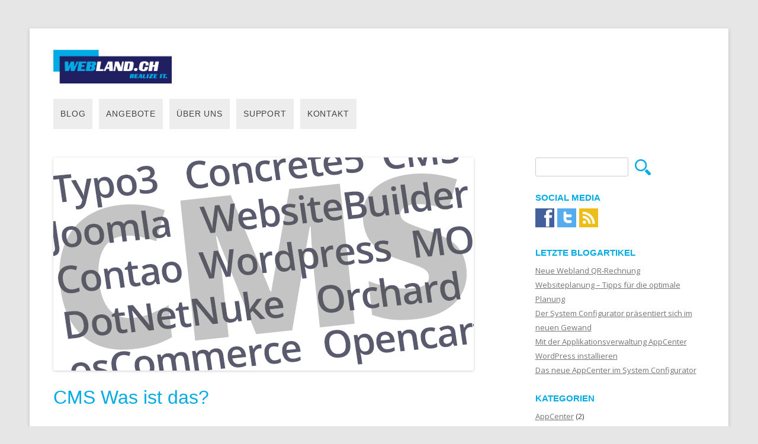

--- FILE ---
content_type: text/html; charset=UTF-8
request_url: https://blog.webland.ch/was-ist-ein-content-management-system-cms/
body_size: 14215
content:
<!DOCTYPE html>
<!--[if IE 7]>
<html class="ie ie7" dir="ltr" lang="de"
	prefix="og: https://ogp.me/ns#" >
<![endif]-->
<!--[if IE 8]>
<html class="ie ie8" dir="ltr" lang="de"
	prefix="og: https://ogp.me/ns#" >
<![endif]-->
<!--[if !(IE 7) | !(IE 8)  ]><!-->
<html dir="ltr" lang="de"
	prefix="og: https://ogp.me/ns#" >
<!--<![endif]-->
<head>
<meta charset="UTF-8" />
<meta name="viewport" content="width=device-width" />
<link rel="shortcut icon" href="https://blog.webland.ch/wp-content/themes/twentytwelve-webland/images/favicon.ico" />

<link rel="profile" href="http://gmpg.org/xfn/11" />
<link rel="pingback" href="https://blog.webland.ch/xmlrpc.php" />
<!--[if lt IE 9]>
<script src="https://blog.webland.ch/wp-content/themes/twentytwelve/js/html5.js" type="text/javascript"></script>
<![endif]-->

		<!-- All in One SEO 4.3.0 - aioseo.com -->
		<title>CMS Was ist das? - Webland Blog</title>
		<meta name="description" content="... ein System welches Inhalte einer Website wie Text und Bilder verwalten kann. Über eine Weboberfläche können Benutzer ohne Programmierkenntnisse neue Seiten" />
		<meta name="robots" content="max-image-preview:large" />
		<link rel="canonical" href="https://blog.webland.ch/was-ist-ein-content-management-system-cms/" />
		<meta name="generator" content="All in One SEO (AIOSEO) 4.3.0 " />
		<meta property="og:locale" content="de_DE" />
		<meta property="og:site_name" content="Webland Blog -" />
		<meta property="og:type" content="article" />
		<meta property="og:title" content="CMS Was ist das? - Webland Blog" />
		<meta property="og:description" content="... ein System welches Inhalte einer Website wie Text und Bilder verwalten kann. Über eine Weboberfläche können Benutzer ohne Programmierkenntnisse neue Seiten" />
		<meta property="og:url" content="https://blog.webland.ch/was-ist-ein-content-management-system-cms/" />
		<meta property="article:published_time" content="2014-05-12T09:07:39+00:00" />
		<meta property="article:modified_time" content="2020-02-28T15:05:24+00:00" />
		<meta name="twitter:card" content="summary_large_image" />
		<meta name="twitter:title" content="CMS Was ist das? - Webland Blog" />
		<meta name="twitter:description" content="... ein System welches Inhalte einer Website wie Text und Bilder verwalten kann. Über eine Weboberfläche können Benutzer ohne Programmierkenntnisse neue Seiten" />
		<script type="application/ld+json" class="aioseo-schema">
			{"@context":"https:\/\/schema.org","@graph":[{"@type":"BlogPosting","@id":"https:\/\/blog.webland.ch\/was-ist-ein-content-management-system-cms\/#blogposting","name":"CMS Was ist das? - Webland Blog","headline":"CMS Was ist das?","author":{"@id":"https:\/\/blog.webland.ch\/author\/webland\/#author"},"publisher":{"@id":"https:\/\/blog.webland.ch\/#organization"},"image":{"@type":"ImageObject","url":"https:\/\/blog.webland.ch\/wp-content\/uploads\/2014\/04\/cms-content-management-system.png","width":710,"height":360},"datePublished":"2014-05-12T09:07:39+02:00","dateModified":"2020-02-28T15:05:24+01:00","inLanguage":"de-DE","mainEntityOfPage":{"@id":"https:\/\/blog.webland.ch\/was-ist-ein-content-management-system-cms\/#webpage"},"isPartOf":{"@id":"https:\/\/blog.webland.ch\/was-ist-ein-content-management-system-cms\/#webpage"},"articleSection":"Applikationen, cms"},{"@type":"BreadcrumbList","@id":"https:\/\/blog.webland.ch\/was-ist-ein-content-management-system-cms\/#breadcrumblist","itemListElement":[{"@type":"ListItem","@id":"https:\/\/blog.webland.ch\/#listItem","position":1,"item":{"@type":"WebPage","@id":"https:\/\/blog.webland.ch\/","name":"Home","url":"https:\/\/blog.webland.ch\/"},"nextItem":"https:\/\/blog.webland.ch\/was-ist-ein-content-management-system-cms\/#listItem"},{"@type":"ListItem","@id":"https:\/\/blog.webland.ch\/was-ist-ein-content-management-system-cms\/#listItem","position":2,"item":{"@type":"WebPage","@id":"https:\/\/blog.webland.ch\/was-ist-ein-content-management-system-cms\/","name":"CMS Was ist das?","description":"... ein System welches Inhalte einer Website wie Text und Bilder verwalten kann. \u00dcber eine Weboberfl\u00e4che k\u00f6nnen Benutzer ohne Programmierkenntnisse neue Seiten","url":"https:\/\/blog.webland.ch\/was-ist-ein-content-management-system-cms\/"},"previousItem":"https:\/\/blog.webland.ch\/#listItem"}]},{"@type":"Organization","@id":"https:\/\/blog.webland.ch\/#organization","name":"Webland Blog","url":"https:\/\/blog.webland.ch\/"},{"@type":"Person","@id":"https:\/\/blog.webland.ch\/author\/webland\/#author","url":"https:\/\/blog.webland.ch\/author\/webland\/","name":"Webland AG","image":{"@type":"ImageObject","@id":"https:\/\/blog.webland.ch\/was-ist-ein-content-management-system-cms\/#authorImage","url":"https:\/\/secure.gravatar.com\/avatar\/20cf2a4b63ab28dcc8318ca24c14c754?s=96&d=mm&r=g","width":96,"height":96,"caption":"Webland AG"}},{"@type":"WebPage","@id":"https:\/\/blog.webland.ch\/was-ist-ein-content-management-system-cms\/#webpage","url":"https:\/\/blog.webland.ch\/was-ist-ein-content-management-system-cms\/","name":"CMS Was ist das? - Webland Blog","description":"... ein System welches Inhalte einer Website wie Text und Bilder verwalten kann. \u00dcber eine Weboberfl\u00e4che k\u00f6nnen Benutzer ohne Programmierkenntnisse neue Seiten","inLanguage":"de-DE","isPartOf":{"@id":"https:\/\/blog.webland.ch\/#website"},"breadcrumb":{"@id":"https:\/\/blog.webland.ch\/was-ist-ein-content-management-system-cms\/#breadcrumblist"},"author":{"@id":"https:\/\/blog.webland.ch\/author\/webland\/#author"},"creator":{"@id":"https:\/\/blog.webland.ch\/author\/webland\/#author"},"image":{"@type":"ImageObject","url":"https:\/\/blog.webland.ch\/wp-content\/uploads\/2014\/04\/cms-content-management-system.png","@id":"https:\/\/blog.webland.ch\/#mainImage","width":710,"height":360},"primaryImageOfPage":{"@id":"https:\/\/blog.webland.ch\/was-ist-ein-content-management-system-cms\/#mainImage"},"datePublished":"2014-05-12T09:07:39+02:00","dateModified":"2020-02-28T15:05:24+01:00"},{"@type":"WebSite","@id":"https:\/\/blog.webland.ch\/#website","url":"https:\/\/blog.webland.ch\/","name":"Webland Blog","inLanguage":"de-DE","publisher":{"@id":"https:\/\/blog.webland.ch\/#organization"}}]}
		</script>
		<!-- All in One SEO -->

<link rel='dns-prefetch' href='//fonts.googleapis.com' />
<link href='https://fonts.gstatic.com' crossorigin rel='preconnect' />
<link rel="alternate" type="application/rss+xml" title="Webland Blog &raquo; Feed" href="https://blog.webland.ch/feed/" />
<link rel="alternate" type="application/rss+xml" title="Webland Blog &raquo; Kommentar-Feed" href="https://blog.webland.ch/comments/feed/" />
<link rel="alternate" type="application/rss+xml" title="Webland Blog &raquo; CMS Was ist das? Kommentar-Feed" href="https://blog.webland.ch/was-ist-ein-content-management-system-cms/feed/" />
<script type="text/javascript">
window._wpemojiSettings = {"baseUrl":"https:\/\/s.w.org\/images\/core\/emoji\/14.0.0\/72x72\/","ext":".png","svgUrl":"https:\/\/s.w.org\/images\/core\/emoji\/14.0.0\/svg\/","svgExt":".svg","source":{"concatemoji":"https:\/\/blog.webland.ch\/wp-includes\/js\/wp-emoji-release.min.js?ver=6.1.7"}};
/*! This file is auto-generated */
!function(e,a,t){var n,r,o,i=a.createElement("canvas"),p=i.getContext&&i.getContext("2d");function s(e,t){var a=String.fromCharCode,e=(p.clearRect(0,0,i.width,i.height),p.fillText(a.apply(this,e),0,0),i.toDataURL());return p.clearRect(0,0,i.width,i.height),p.fillText(a.apply(this,t),0,0),e===i.toDataURL()}function c(e){var t=a.createElement("script");t.src=e,t.defer=t.type="text/javascript",a.getElementsByTagName("head")[0].appendChild(t)}for(o=Array("flag","emoji"),t.supports={everything:!0,everythingExceptFlag:!0},r=0;r<o.length;r++)t.supports[o[r]]=function(e){if(p&&p.fillText)switch(p.textBaseline="top",p.font="600 32px Arial",e){case"flag":return s([127987,65039,8205,9895,65039],[127987,65039,8203,9895,65039])?!1:!s([55356,56826,55356,56819],[55356,56826,8203,55356,56819])&&!s([55356,57332,56128,56423,56128,56418,56128,56421,56128,56430,56128,56423,56128,56447],[55356,57332,8203,56128,56423,8203,56128,56418,8203,56128,56421,8203,56128,56430,8203,56128,56423,8203,56128,56447]);case"emoji":return!s([129777,127995,8205,129778,127999],[129777,127995,8203,129778,127999])}return!1}(o[r]),t.supports.everything=t.supports.everything&&t.supports[o[r]],"flag"!==o[r]&&(t.supports.everythingExceptFlag=t.supports.everythingExceptFlag&&t.supports[o[r]]);t.supports.everythingExceptFlag=t.supports.everythingExceptFlag&&!t.supports.flag,t.DOMReady=!1,t.readyCallback=function(){t.DOMReady=!0},t.supports.everything||(n=function(){t.readyCallback()},a.addEventListener?(a.addEventListener("DOMContentLoaded",n,!1),e.addEventListener("load",n,!1)):(e.attachEvent("onload",n),a.attachEvent("onreadystatechange",function(){"complete"===a.readyState&&t.readyCallback()})),(e=t.source||{}).concatemoji?c(e.concatemoji):e.wpemoji&&e.twemoji&&(c(e.twemoji),c(e.wpemoji)))}(window,document,window._wpemojiSettings);
</script>
<style type="text/css">
img.wp-smiley,
img.emoji {
	display: inline !important;
	border: none !important;
	box-shadow: none !important;
	height: 1em !important;
	width: 1em !important;
	margin: 0 0.07em !important;
	vertical-align: -0.1em !important;
	background: none !important;
	padding: 0 !important;
}
</style>
	<link rel='stylesheet' id='wp-block-library-css' href='https://blog.webland.ch/wp-includes/css/dist/block-library/style.min.css?ver=6.1.7' type='text/css' media='all' />
<style id='wp-block-library-theme-inline-css' type='text/css'>
.wp-block-audio figcaption{color:#555;font-size:13px;text-align:center}.is-dark-theme .wp-block-audio figcaption{color:hsla(0,0%,100%,.65)}.wp-block-audio{margin:0 0 1em}.wp-block-code{border:1px solid #ccc;border-radius:4px;font-family:Menlo,Consolas,monaco,monospace;padding:.8em 1em}.wp-block-embed figcaption{color:#555;font-size:13px;text-align:center}.is-dark-theme .wp-block-embed figcaption{color:hsla(0,0%,100%,.65)}.wp-block-embed{margin:0 0 1em}.blocks-gallery-caption{color:#555;font-size:13px;text-align:center}.is-dark-theme .blocks-gallery-caption{color:hsla(0,0%,100%,.65)}.wp-block-image figcaption{color:#555;font-size:13px;text-align:center}.is-dark-theme .wp-block-image figcaption{color:hsla(0,0%,100%,.65)}.wp-block-image{margin:0 0 1em}.wp-block-pullquote{border-top:4px solid;border-bottom:4px solid;margin-bottom:1.75em;color:currentColor}.wp-block-pullquote__citation,.wp-block-pullquote cite,.wp-block-pullquote footer{color:currentColor;text-transform:uppercase;font-size:.8125em;font-style:normal}.wp-block-quote{border-left:.25em solid;margin:0 0 1.75em;padding-left:1em}.wp-block-quote cite,.wp-block-quote footer{color:currentColor;font-size:.8125em;position:relative;font-style:normal}.wp-block-quote.has-text-align-right{border-left:none;border-right:.25em solid;padding-left:0;padding-right:1em}.wp-block-quote.has-text-align-center{border:none;padding-left:0}.wp-block-quote.is-large,.wp-block-quote.is-style-large,.wp-block-quote.is-style-plain{border:none}.wp-block-search .wp-block-search__label{font-weight:700}.wp-block-search__button{border:1px solid #ccc;padding:.375em .625em}:where(.wp-block-group.has-background){padding:1.25em 2.375em}.wp-block-separator.has-css-opacity{opacity:.4}.wp-block-separator{border:none;border-bottom:2px solid;margin-left:auto;margin-right:auto}.wp-block-separator.has-alpha-channel-opacity{opacity:1}.wp-block-separator:not(.is-style-wide):not(.is-style-dots){width:100px}.wp-block-separator.has-background:not(.is-style-dots){border-bottom:none;height:1px}.wp-block-separator.has-background:not(.is-style-wide):not(.is-style-dots){height:2px}.wp-block-table{margin:"0 0 1em 0"}.wp-block-table thead{border-bottom:3px solid}.wp-block-table tfoot{border-top:3px solid}.wp-block-table td,.wp-block-table th{word-break:normal}.wp-block-table figcaption{color:#555;font-size:13px;text-align:center}.is-dark-theme .wp-block-table figcaption{color:hsla(0,0%,100%,.65)}.wp-block-video figcaption{color:#555;font-size:13px;text-align:center}.is-dark-theme .wp-block-video figcaption{color:hsla(0,0%,100%,.65)}.wp-block-video{margin:0 0 1em}.wp-block-template-part.has-background{padding:1.25em 2.375em;margin-top:0;margin-bottom:0}
</style>
<link rel='stylesheet' id='classic-theme-styles-css' href='https://blog.webland.ch/wp-includes/css/classic-themes.min.css?ver=1' type='text/css' media='all' />
<style id='global-styles-inline-css' type='text/css'>
body{--wp--preset--color--black: #000000;--wp--preset--color--cyan-bluish-gray: #abb8c3;--wp--preset--color--white: #fff;--wp--preset--color--pale-pink: #f78da7;--wp--preset--color--vivid-red: #cf2e2e;--wp--preset--color--luminous-vivid-orange: #ff6900;--wp--preset--color--luminous-vivid-amber: #fcb900;--wp--preset--color--light-green-cyan: #7bdcb5;--wp--preset--color--vivid-green-cyan: #00d084;--wp--preset--color--pale-cyan-blue: #8ed1fc;--wp--preset--color--vivid-cyan-blue: #0693e3;--wp--preset--color--vivid-purple: #9b51e0;--wp--preset--color--blue: #21759b;--wp--preset--color--dark-gray: #444;--wp--preset--color--medium-gray: #9f9f9f;--wp--preset--color--light-gray: #e6e6e6;--wp--preset--gradient--vivid-cyan-blue-to-vivid-purple: linear-gradient(135deg,rgba(6,147,227,1) 0%,rgb(155,81,224) 100%);--wp--preset--gradient--light-green-cyan-to-vivid-green-cyan: linear-gradient(135deg,rgb(122,220,180) 0%,rgb(0,208,130) 100%);--wp--preset--gradient--luminous-vivid-amber-to-luminous-vivid-orange: linear-gradient(135deg,rgba(252,185,0,1) 0%,rgba(255,105,0,1) 100%);--wp--preset--gradient--luminous-vivid-orange-to-vivid-red: linear-gradient(135deg,rgba(255,105,0,1) 0%,rgb(207,46,46) 100%);--wp--preset--gradient--very-light-gray-to-cyan-bluish-gray: linear-gradient(135deg,rgb(238,238,238) 0%,rgb(169,184,195) 100%);--wp--preset--gradient--cool-to-warm-spectrum: linear-gradient(135deg,rgb(74,234,220) 0%,rgb(151,120,209) 20%,rgb(207,42,186) 40%,rgb(238,44,130) 60%,rgb(251,105,98) 80%,rgb(254,248,76) 100%);--wp--preset--gradient--blush-light-purple: linear-gradient(135deg,rgb(255,206,236) 0%,rgb(152,150,240) 100%);--wp--preset--gradient--blush-bordeaux: linear-gradient(135deg,rgb(254,205,165) 0%,rgb(254,45,45) 50%,rgb(107,0,62) 100%);--wp--preset--gradient--luminous-dusk: linear-gradient(135deg,rgb(255,203,112) 0%,rgb(199,81,192) 50%,rgb(65,88,208) 100%);--wp--preset--gradient--pale-ocean: linear-gradient(135deg,rgb(255,245,203) 0%,rgb(182,227,212) 50%,rgb(51,167,181) 100%);--wp--preset--gradient--electric-grass: linear-gradient(135deg,rgb(202,248,128) 0%,rgb(113,206,126) 100%);--wp--preset--gradient--midnight: linear-gradient(135deg,rgb(2,3,129) 0%,rgb(40,116,252) 100%);--wp--preset--duotone--dark-grayscale: url('#wp-duotone-dark-grayscale');--wp--preset--duotone--grayscale: url('#wp-duotone-grayscale');--wp--preset--duotone--purple-yellow: url('#wp-duotone-purple-yellow');--wp--preset--duotone--blue-red: url('#wp-duotone-blue-red');--wp--preset--duotone--midnight: url('#wp-duotone-midnight');--wp--preset--duotone--magenta-yellow: url('#wp-duotone-magenta-yellow');--wp--preset--duotone--purple-green: url('#wp-duotone-purple-green');--wp--preset--duotone--blue-orange: url('#wp-duotone-blue-orange');--wp--preset--font-size--small: 13px;--wp--preset--font-size--medium: 20px;--wp--preset--font-size--large: 36px;--wp--preset--font-size--x-large: 42px;--wp--preset--spacing--20: 0.44rem;--wp--preset--spacing--30: 0.67rem;--wp--preset--spacing--40: 1rem;--wp--preset--spacing--50: 1.5rem;--wp--preset--spacing--60: 2.25rem;--wp--preset--spacing--70: 3.38rem;--wp--preset--spacing--80: 5.06rem;}:where(.is-layout-flex){gap: 0.5em;}body .is-layout-flow > .alignleft{float: left;margin-inline-start: 0;margin-inline-end: 2em;}body .is-layout-flow > .alignright{float: right;margin-inline-start: 2em;margin-inline-end: 0;}body .is-layout-flow > .aligncenter{margin-left: auto !important;margin-right: auto !important;}body .is-layout-constrained > .alignleft{float: left;margin-inline-start: 0;margin-inline-end: 2em;}body .is-layout-constrained > .alignright{float: right;margin-inline-start: 2em;margin-inline-end: 0;}body .is-layout-constrained > .aligncenter{margin-left: auto !important;margin-right: auto !important;}body .is-layout-constrained > :where(:not(.alignleft):not(.alignright):not(.alignfull)){max-width: var(--wp--style--global--content-size);margin-left: auto !important;margin-right: auto !important;}body .is-layout-constrained > .alignwide{max-width: var(--wp--style--global--wide-size);}body .is-layout-flex{display: flex;}body .is-layout-flex{flex-wrap: wrap;align-items: center;}body .is-layout-flex > *{margin: 0;}:where(.wp-block-columns.is-layout-flex){gap: 2em;}.has-black-color{color: var(--wp--preset--color--black) !important;}.has-cyan-bluish-gray-color{color: var(--wp--preset--color--cyan-bluish-gray) !important;}.has-white-color{color: var(--wp--preset--color--white) !important;}.has-pale-pink-color{color: var(--wp--preset--color--pale-pink) !important;}.has-vivid-red-color{color: var(--wp--preset--color--vivid-red) !important;}.has-luminous-vivid-orange-color{color: var(--wp--preset--color--luminous-vivid-orange) !important;}.has-luminous-vivid-amber-color{color: var(--wp--preset--color--luminous-vivid-amber) !important;}.has-light-green-cyan-color{color: var(--wp--preset--color--light-green-cyan) !important;}.has-vivid-green-cyan-color{color: var(--wp--preset--color--vivid-green-cyan) !important;}.has-pale-cyan-blue-color{color: var(--wp--preset--color--pale-cyan-blue) !important;}.has-vivid-cyan-blue-color{color: var(--wp--preset--color--vivid-cyan-blue) !important;}.has-vivid-purple-color{color: var(--wp--preset--color--vivid-purple) !important;}.has-black-background-color{background-color: var(--wp--preset--color--black) !important;}.has-cyan-bluish-gray-background-color{background-color: var(--wp--preset--color--cyan-bluish-gray) !important;}.has-white-background-color{background-color: var(--wp--preset--color--white) !important;}.has-pale-pink-background-color{background-color: var(--wp--preset--color--pale-pink) !important;}.has-vivid-red-background-color{background-color: var(--wp--preset--color--vivid-red) !important;}.has-luminous-vivid-orange-background-color{background-color: var(--wp--preset--color--luminous-vivid-orange) !important;}.has-luminous-vivid-amber-background-color{background-color: var(--wp--preset--color--luminous-vivid-amber) !important;}.has-light-green-cyan-background-color{background-color: var(--wp--preset--color--light-green-cyan) !important;}.has-vivid-green-cyan-background-color{background-color: var(--wp--preset--color--vivid-green-cyan) !important;}.has-pale-cyan-blue-background-color{background-color: var(--wp--preset--color--pale-cyan-blue) !important;}.has-vivid-cyan-blue-background-color{background-color: var(--wp--preset--color--vivid-cyan-blue) !important;}.has-vivid-purple-background-color{background-color: var(--wp--preset--color--vivid-purple) !important;}.has-black-border-color{border-color: var(--wp--preset--color--black) !important;}.has-cyan-bluish-gray-border-color{border-color: var(--wp--preset--color--cyan-bluish-gray) !important;}.has-white-border-color{border-color: var(--wp--preset--color--white) !important;}.has-pale-pink-border-color{border-color: var(--wp--preset--color--pale-pink) !important;}.has-vivid-red-border-color{border-color: var(--wp--preset--color--vivid-red) !important;}.has-luminous-vivid-orange-border-color{border-color: var(--wp--preset--color--luminous-vivid-orange) !important;}.has-luminous-vivid-amber-border-color{border-color: var(--wp--preset--color--luminous-vivid-amber) !important;}.has-light-green-cyan-border-color{border-color: var(--wp--preset--color--light-green-cyan) !important;}.has-vivid-green-cyan-border-color{border-color: var(--wp--preset--color--vivid-green-cyan) !important;}.has-pale-cyan-blue-border-color{border-color: var(--wp--preset--color--pale-cyan-blue) !important;}.has-vivid-cyan-blue-border-color{border-color: var(--wp--preset--color--vivid-cyan-blue) !important;}.has-vivid-purple-border-color{border-color: var(--wp--preset--color--vivid-purple) !important;}.has-vivid-cyan-blue-to-vivid-purple-gradient-background{background: var(--wp--preset--gradient--vivid-cyan-blue-to-vivid-purple) !important;}.has-light-green-cyan-to-vivid-green-cyan-gradient-background{background: var(--wp--preset--gradient--light-green-cyan-to-vivid-green-cyan) !important;}.has-luminous-vivid-amber-to-luminous-vivid-orange-gradient-background{background: var(--wp--preset--gradient--luminous-vivid-amber-to-luminous-vivid-orange) !important;}.has-luminous-vivid-orange-to-vivid-red-gradient-background{background: var(--wp--preset--gradient--luminous-vivid-orange-to-vivid-red) !important;}.has-very-light-gray-to-cyan-bluish-gray-gradient-background{background: var(--wp--preset--gradient--very-light-gray-to-cyan-bluish-gray) !important;}.has-cool-to-warm-spectrum-gradient-background{background: var(--wp--preset--gradient--cool-to-warm-spectrum) !important;}.has-blush-light-purple-gradient-background{background: var(--wp--preset--gradient--blush-light-purple) !important;}.has-blush-bordeaux-gradient-background{background: var(--wp--preset--gradient--blush-bordeaux) !important;}.has-luminous-dusk-gradient-background{background: var(--wp--preset--gradient--luminous-dusk) !important;}.has-pale-ocean-gradient-background{background: var(--wp--preset--gradient--pale-ocean) !important;}.has-electric-grass-gradient-background{background: var(--wp--preset--gradient--electric-grass) !important;}.has-midnight-gradient-background{background: var(--wp--preset--gradient--midnight) !important;}.has-small-font-size{font-size: var(--wp--preset--font-size--small) !important;}.has-medium-font-size{font-size: var(--wp--preset--font-size--medium) !important;}.has-large-font-size{font-size: var(--wp--preset--font-size--large) !important;}.has-x-large-font-size{font-size: var(--wp--preset--font-size--x-large) !important;}
.wp-block-navigation a:where(:not(.wp-element-button)){color: inherit;}
:where(.wp-block-columns.is-layout-flex){gap: 2em;}
.wp-block-pullquote{font-size: 1.5em;line-height: 1.6;}
</style>
<link rel='stylesheet' id='twentytwelve-fonts-css' href='https://fonts.googleapis.com/css?family=Open+Sans%3A400italic%2C700italic%2C400%2C700&#038;subset=latin%2Clatin-ext&#038;display=fallback' type='text/css' media='all' />
<link rel='stylesheet' id='twentytwelve-style-css' href='https://blog.webland.ch/wp-content/themes/twentytwelve-webland/style.css?ver=20221101' type='text/css' media='all' />
<link rel='stylesheet' id='twentytwelve-block-style-css' href='https://blog.webland.ch/wp-content/themes/twentytwelve/css/blocks.css?ver=20190406' type='text/css' media='all' />
<!--[if lt IE 9]>
<link rel='stylesheet' id='twentytwelve-ie-css' href='https://blog.webland.ch/wp-content/themes/twentytwelve/css/ie.css?ver=20150214' type='text/css' media='all' />
<![endif]-->
<script type='text/javascript' src='https://blog.webland.ch/wp-includes/js/jquery/jquery.min.js?ver=3.6.1' id='jquery-core-js'></script>
<script type='text/javascript' src='https://blog.webland.ch/wp-includes/js/jquery/jquery-migrate.min.js?ver=3.3.2' id='jquery-migrate-js'></script>
<link rel="https://api.w.org/" href="https://blog.webland.ch/wp-json/" /><link rel="alternate" type="application/json" href="https://blog.webland.ch/wp-json/wp/v2/posts/85" /><link rel="EditURI" type="application/rsd+xml" title="RSD" href="https://blog.webland.ch/xmlrpc.php?rsd" />
<link rel="wlwmanifest" type="application/wlwmanifest+xml" href="https://blog.webland.ch/wp-includes/wlwmanifest.xml" />
<meta name="generator" content="WordPress 6.1.7" />
<link rel='shortlink' href='https://blog.webland.ch/?p=85' />
<link rel="alternate" type="application/json+oembed" href="https://blog.webland.ch/wp-json/oembed/1.0/embed?url=https%3A%2F%2Fblog.webland.ch%2Fwas-ist-ein-content-management-system-cms%2F" />
<link rel="alternate" type="text/xml+oembed" href="https://blog.webland.ch/wp-json/oembed/1.0/embed?url=https%3A%2F%2Fblog.webland.ch%2Fwas-ist-ein-content-management-system-cms%2F&#038;format=xml" />

<!-- BEGIN recaptcha, injected by plugin wp-recaptcha-integration  -->

<!-- END recaptcha -->

<!-- open graph -->
<!-- <meta property="og:title" content="" /> -->
<meta property="og:title" content="CMS Was ist das?" />
<meta property="og:type" content="article" />
<meta property="og:url" content="https://blog.webland.ch/was-ist-ein-content-management-system-cms/" />
<meta property="og:site_name" content="Webland Blog" />
<meta property="og:image" content="https://blog.webland.ch/wp-content/uploads/2014/04/cms-content-management-system.png" />
<meta property="og:image" content="http://blog.webland.ch/wp-content/uploads/2014/04/webland-schild.png" />
<!-- ./open graph -->
<!-- ga -->
<script>
  (function(i,s,o,g,r,a,m){i['GoogleAnalyticsObject']=r;i[r]=i[r]||function(){
  (i[r].q=i[r].q||[]).push(arguments)},i[r].l=1*new Date();a=s.createElement(o),
  m=s.getElementsByTagName(o)[0];a.async=1;a.src=g;m.parentNode.insertBefore(a,m)
  })(window,document,'script','//www.google-analytics.com/analytics.js','ga');

  ga('create', 'UA-29363698-2', 'webland.ch');
  ga('send', 'pageview');

</script>
<!-- ./ga -->
</head>

<body class="post-template-default single single-post postid-85 single-format-standard wp-embed-responsive custom-font-enabled">
<div id="page" class="hfeed site">
	<header id="masthead" class="site-header" role="banner">
		<!-- Image Logo -->
		<a href="https://blog.webland.ch/" title="Webland Blog" rel="home">
		<!-- <a href="http://www.webland.ch" title="Webland.ch" target="_blank"> -->
		<img class="site-logo" style="width:200px;" src="https://blog.webland.ch/wp-content/themes/twentytwelve-webland/images/webland-logo.png" alt="webland logo" /></a>
		<!-- ./Image Logo -->
		<hgroup>
			<h1 class="site-title"><a href="https://blog.webland.ch/" title="Webland Blog" rel="home">Webland Blog</a></h1>
			<!-- <h2 class="site-description"></h2> -->
		</hgroup>

		<nav id="site-navigation" class="main-navigation" role="navigation">
			<!-- <h3 class="menu-toggle"></h3> old Version -->
			<button class="menu-toggle">Menü</button>
			<a class="assistive-text" href="#content" title="Zum Inhalt springen">Zum Inhalt springen</a>
			<div class="menu-primary-container"><ul id="menu-primary" class="nav-menu"><li id="menu-item-5" class="menu-item menu-item-type-custom menu-item-object-custom menu-item-home menu-item-5"><a href="https://blog.webland.ch/">Blog</a></li>
<li id="menu-item-43" class="nodisplay menu-item menu-item-type-custom menu-item-object-custom menu-item-has-children menu-item-43"><a href="#">Angebote</a>
<ul class="sub-menu">
	<li id="menu-item-9" class="menu-item menu-item-type-custom menu-item-object-custom menu-item-9"><a target="_blank" rel="noopener" href="https://www.webland.ch/de-ch/Hosting">Hosting</a></li>
	<li id="menu-item-10" class="menu-item menu-item-type-custom menu-item-object-custom menu-item-10"><a target="_blank" rel="noopener" href="https://www.webland.ch/de-ch/Domain">Domain</a></li>
	<li id="menu-item-171" class="menu-item menu-item-type-custom menu-item-object-custom menu-item-171"><a href="https://www.webland.ch/de-ch/E-Mail">E-Mail</a></li>
	<li id="menu-item-21" class="menu-item menu-item-type-custom menu-item-object-custom menu-item-21"><a target="_blank" rel="noopener" href="https://www.webland.ch/de-ch/Home/%C3%BCbersicht/privatekleinbetriebe">Internet</a></li>
</ul>
</li>
<li id="menu-item-22" class="menu-item menu-item-type-custom menu-item-object-custom menu-item-22"><a target="_blank" rel="noopener" href="https://www.webland.ch/de-ch/Ueber-uns/Unternehmen">Über uns</a></li>
<li id="menu-item-23" class="menu-item menu-item-type-custom menu-item-object-custom menu-item-23"><a target="_blank" rel="noopener" href="https://www.webland.ch/de-ch/Support">Support</a></li>
<li id="menu-item-24" class="menu-item menu-item-type-custom menu-item-object-custom menu-item-24"><a target="_blank" rel="noopener" href="https://www.webland.ch/de-ch/Ueber-uns/Kontakt">Kontakt</a></li>
</ul></div>		</nav><!-- #site-navigation -->

			</header><!-- #masthead -->

	<div id="main" class="wrapper">
	<div id="primary" class="site-content">
		<div id="content" role="main">

			
				
	<article id="post-85" class="post-85 post type-post status-publish format-standard has-post-thumbnail hentry category-applikationen tag-cms">
				<header class="entry-header">
						<a href="https://blog.webland.ch/was-ist-ein-content-management-system-cms/" title="CMS Was ist das? | Webland"><img width="710" height="360" src="https://blog.webland.ch/wp-content/uploads/2014/04/cms-content-management-system.png" class="attachment-710 size-710 wp-post-image" alt="" decoding="async" srcset="https://blog.webland.ch/wp-content/uploads/2014/04/cms-content-management-system.png 710w, https://blog.webland.ch/wp-content/uploads/2014/04/cms-content-management-system-300x152.png 300w, https://blog.webland.ch/wp-content/uploads/2014/04/cms-content-management-system-624x316.png 624w" sizes="(max-width: 710px) 100vw, 710px" /></a>
						<h1 class="entry-title">CMS Was ist das?</h1>
										<div class="comments-link">
									</div><!-- .comments-link -->
					</header><!-- .entry-header -->

				<div class="entry-content">
			<div class="blogmeta"> Dieser Post wurde am <a href="https://blog.webland.ch/was-ist-ein-content-management-system-cms/" title="11:07" rel="bookmark"><time class="entry-date" datetime="2014-05-12T11:07:39+02:00">12. Mai 2014</time></a> <span class="by-author">von <span class="author vcard"><a class="url fn n" href="https://blog.webland.ch/author/webland/" title="Alle Beiträge von Webland AG anzeigen" rel="author">Webland AG</a></span></span> erstellt.</div>
			<p>Wenn es um die Verwaltung oder Erstellung von Websites geht, stösst man immerwieder auf die Bezeichnung CMS. Was ist das eigentlich und wofür wird es benötigt?</p>
<p><span id="more-85"></span></p>
<h2>CMS kurz erklärt</h2>
<p>Ein CMS &#8222;Content Management System&#8220; (Deutsch &#8222;Inhaltsverwaltungssystem&#8220;) ist ein System welches Inhalte einer Website wie Text, Bilder und Fotos verwalten kann. Über eine Web-Oberfläche können Benutzer ohne Programmierkenntnisse neue Seiten anlegen und Inhalte bearbeiten. Ein Vorteil von Content Management Systemen ist dass man mit einer grafischen Oberfläche arbeitet, wie man es aus lokal installierten Applikationen kennt wie z.B Microsoft Word.</p>
<p>Ein weiterer Vorteil ist die Trennung von Inhalt und Design. Dies ermöglicht nebst der Nutzung von vorinstallierten Designs, auch eigene Designs hochzuladen, um der Webpräsenz eine persönliche Note zu geben.</p>
<p>Hier einige Content Management Systeme im Überblick:</p>
<ul class="blue">
<li><a title="WebsiteBuilder von Webland" href="http://webland.ch/de-de/hostinganwendungen/websitebuilder.aspx" target="_blank" rel="noopener noreferrer">WebsiteBuilder</a></li>
<li><a title="Wordpress" href="http://de.wordpress.org/" target="_blank" rel="noopener noreferrer">WordPress</a></li>
<li><a title="Typo3" href="http://typo3.org/" target="_blank" rel="noopener noreferrer">Typo3</a></li>
<li><a title="DNN" href="http://www.dnnsoftware.com/" target="_blank" rel="noopener noreferrer">DotNetNuke</a></li>
<li><a title="Joomla" href="http://www.joomla.org/" target="_blank" rel="noopener noreferrer">Joomla</a></li>
<li><a title="osCommerce" href="http://www.oscommerce.com/" target="_blank" rel="noopener noreferrer">osCommerce</a></li>
</ul>
<p>Weitere Content Management Systeme sind unter &#8222;<a title="Webland Webserver kompatible CMS" href="http://webland.ch/de-de/supportservice/technischeinfos/anwendungen.aspx" target="_blank" rel="noopener noreferrer">Auszug Content Management Systeme</a>&#8220; ersichtlich.</p>
					</div><!-- .entry-content -->
		
		<footer class="entry-meta">

											</footer><!-- .entry-meta -->
	</article><!-- #post -->
			

				<nav class="nav-single">
					<h3 class="assistive-text">Beitrags-Navigation</h3>
					<span class="nav-previous"><a href="https://blog.webland.ch/webland-blog/" rel="prev"><span class="meta-nav">&larr;</span> Webland Blog</a></span>
					<span class="nav-next"><a href="https://blog.webland.ch/die-wahl-des-domainnamens/" rel="next">Die Wahl des Domainnamens <span class="meta-nav">&rarr;</span></a></span>
				</nav><!-- .nav-single -->
				

				
<div id="comments" class="comments-area">

	
	
			<div id="respond" class="comment-respond">
		<h3 id="reply-title" class="comment-reply-title">Kommentieren</h3><form action="https://blog.webland.ch/wp-comments-post.php" method="post" id="commentform" class="comment-form"><p class="comment-notes"><span id="email-notes">Deine E-Mail-Adresse wird nicht veröffentlicht.</span> <span class="required-field-message">Erforderliche Felder sind mit <span class="required">*</span> markiert</span></p><p class="comment-form-comment"><label for="comment">Kommentar <span class="required">*</span></label> <textarea id="comment" name="comment" cols="45" rows="8" maxlength="65525" required="required"></textarea></p><p><div  id="g-recaptcha-0" class="g-recaptcha" data-sitekey="6Lc4OAoUAAAAACYGc6CQzVXZChs2RQS6QxOZTzON" data-theme="light"></div><noscript>Please enable JavaScript to submit this form.<br></noscript></p><p class="comment-form-author"><label for="author">Name <span class="required">*</span></label> <input id="author" name="author" type="text" value="" size="30" maxlength="245" autocomplete="name" required="required" /></p>
<p class="comment-form-email"><label for="email">E-Mail <span class="required">*</span></label> <input id="email" name="email" type="text" value="" size="30" maxlength="100" aria-describedby="email-notes" autocomplete="email" required="required" /></p>
<p class="comment-form-url"><label for="url">Website</label> <input id="url" name="url" type="text" value="" size="30" maxlength="200" autocomplete="url" /></p>
<p class="comment-form-cookies-consent"><input id="wp-comment-cookies-consent" name="wp-comment-cookies-consent" type="checkbox" value="yes" /> <label for="wp-comment-cookies-consent">Meinen Namen, meine E-Mail-Adresse und meine Website in diesem Browser für die nächste Kommentierung speichern.</label></p>
<p class="form-submit"><input name="submit" type="submit" id="submit" class="submit" value="Kommentar abschicken" /> <input type='hidden' name='comment_post_ID' value='85' id='comment_post_ID' />
<input type='hidden' name='comment_parent' id='comment_parent' value='0' />
</p></form>	</div><!-- #respond -->
		
</div><!-- #comments .comments-area -->
			
		</div><!-- #content -->
	</div><!-- #primary -->


			<div id="secondary" class="widget-area" role="complementary">
			<aside id="search-2" class="widget widget_search"><form role="search" method="get" id="searchform" class="searchform" action="https://blog.webland.ch/">
				<div>
					<label class="screen-reader-text" for="s">Suche nach:</label>
					<input type="text" value="" name="s" id="s" />
					<input type="submit" id="searchsubmit" value="Suchen" />
				</div>
			</form></aside><aside id="text-6" class="widget widget_text"><h3 class="widget-title">Social Media</h3>			<div class="textwidget"><div>
<a href="https://www.facebook.com/weblandch" target="_blank" rel="noopener"><img style="border-radius: 0; box-shadow: none;" title="Facebook" src="https://blog.webland.ch/wp-content/themes/twentytwelve-webland/images/facebook.png" alt="Facebook" width="32" height="32" /></a>
<a href="https://twitter.com/weblandch" target="_blank" rel="noopener"><img style="border-radius: 0; box-shadow: none; margin-left: 2px;" title="Twitter" src="https://blog.webland.ch/wp-content/themes/twentytwelve-webland/images/twitter.png" alt="Twitter" width="32" height="32"/></a>
<a href="https://blog.webland.ch/feed/"><img style="border-radius: 0; box-shadow: none; margin-left: 2px;" title="RSS" src="https://blog.webland.ch/wp-content/themes/twentytwelve-webland/images/rss.png" alt="RSS" width="32" height="32"/></a>
</div></div>
		</aside>
		<aside id="recent-posts-2" class="widget widget_recent_entries">
		<h3 class="widget-title">Letzte Blogartikel</h3>
		<ul>
											<li>
					<a href="https://blog.webland.ch/neue-webland-qr-rechnung/">Neue Webland QR-Rechnung</a>
									</li>
											<li>
					<a href="https://blog.webland.ch/die-websiteplanung-tipps-fur-die-optimale-planung/">Websiteplanung &#8211; Tipps für die optimale Planung</a>
									</li>
											<li>
					<a href="https://blog.webland.ch/der-system-configurator-praesentiert-sich-im-neuen-gewand/">Der System Configurator präsentiert sich im neuen Gewand</a>
									</li>
											<li>
					<a href="https://blog.webland.ch/mit-der-applikationsverwaltung-appcenter-wordpress-installieren/">Mit der Applikationsverwaltung AppCenter WordPress installieren</a>
									</li>
											<li>
					<a href="https://blog.webland.ch/das-neue-appcenter-im-system-configurator/">Das neue AppCenter im System Configurator</a>
									</li>
					</ul>

		</aside><aside id="categories-2" class="widget widget_categories"><h3 class="widget-title">Kategorien</h3>
			<ul>
					<li class="cat-item cat-item-44"><a href="https://blog.webland.ch/category/appcenter/">AppCenter</a> (2)
</li>
	<li class="cat-item cat-item-6"><a href="https://blog.webland.ch/category/applikationen/">Applikationen</a> (5)
</li>
	<li class="cat-item cat-item-30"><a href="https://blog.webland.ch/category/datenbank/">Datenbank</a> (1)
</li>
	<li class="cat-item cat-item-14"><a href="https://blog.webland.ch/category/domain/">Domain</a> (4)
</li>
	<li class="cat-item cat-item-11"><a href="https://blog.webland.ch/category/e-mail/">E-Mail</a> (1)
</li>
	<li class="cat-item cat-item-8"><a href="https://blog.webland.ch/category/hosting/">Hosting</a> (5)
</li>
	<li class="cat-item cat-item-3"><a href="https://blog.webland.ch/category/webdesign/">Webdesign</a> (1)
</li>
	<li class="cat-item cat-item-12"><a href="https://blog.webland.ch/category/webland/">Webland</a> (4)
</li>
	<li class="cat-item cat-item-36"><a href="https://blog.webland.ch/category/applikationen/wordpress/">Wordpress</a> (2)
</li>
			</ul>

			</aside><aside id="text-7" class="widget widget_text">			<div class="textwidget"><a href="http://webland.ch/de-de/hostinganwendungen/websitebuilder.aspx" target="_blank" title="Website einfach erstellen mit dem WebsiteBuilder von Webland" rel="noopener"><img src="https://blog.webland.ch/wp-content/uploads/2014/04/250x250.gif" alt="Webland Ad"></a></div>
		</aside><aside id="tag_cloud-2" class="widget widget_tag_cloud"><h3 class="widget-title">Tags</h3><div class="tagcloud"><ul class='wp-tag-cloud' role='list'>
	<li><a href="https://blog.webland.ch/tag/appcenter/" class="tag-cloud-link tag-link-39 tag-link-position-1" style="font-size: 16.4pt;" aria-label="AppCenter (2 Einträge)">AppCenter</a></li>
	<li><a href="https://blog.webland.ch/tag/applikation/" class="tag-cloud-link tag-link-40 tag-link-position-2" style="font-size: 16.4pt;" aria-label="Applikation (2 Einträge)">Applikation</a></li>
	<li><a href="https://blog.webland.ch/tag/bakom/" class="tag-cloud-link tag-link-33 tag-link-position-3" style="font-size: 8pt;" aria-label="BAKOM (1 Eintrag)">BAKOM</a></li>
	<li><a href="https://blog.webland.ch/tag/cms/" class="tag-cloud-link tag-link-7 tag-link-position-4" style="font-size: 22pt;" aria-label="cms (3 Einträge)">cms</a></li>
	<li><a href="https://blog.webland.ch/tag/content/" class="tag-cloud-link tag-link-54 tag-link-position-5" style="font-size: 8pt;" aria-label="content (1 Eintrag)">content</a></li>
	<li><a href="https://blog.webland.ch/tag/css/" class="tag-cloud-link tag-link-52 tag-link-position-6" style="font-size: 8pt;" aria-label="css (1 Eintrag)">css</a></li>
	<li><a href="https://blog.webland.ch/tag/datenbank-server/" class="tag-cloud-link tag-link-29 tag-link-position-7" style="font-size: 8pt;" aria-label="Datenbank Server (1 Eintrag)">Datenbank Server</a></li>
	<li><a href="https://blog.webland.ch/tag/dedicated/" class="tag-cloud-link tag-link-13 tag-link-position-8" style="font-size: 8pt;" aria-label="dedicated (1 Eintrag)">dedicated</a></li>
	<li><a href="https://blog.webland.ch/tag/design/" class="tag-cloud-link tag-link-53 tag-link-position-9" style="font-size: 8pt;" aria-label="design (1 Eintrag)">design</a></li>
	<li><a href="https://blog.webland.ch/tag/domain/" class="tag-cloud-link tag-link-31 tag-link-position-10" style="font-size: 16.4pt;" aria-label="Domain (2 Einträge)">Domain</a></li>
	<li><a href="https://blog.webland.ch/tag/dot-swiss/" class="tag-cloud-link tag-link-32 tag-link-position-11" style="font-size: 8pt;" aria-label="dot Swiss (1 Eintrag)">dot Swiss</a></li>
	<li><a href="https://blog.webland.ch/tag/fehlerbehebung/" class="tag-cloud-link tag-link-25 tag-link-position-12" style="font-size: 8pt;" aria-label="fehlerbehebung (1 Eintrag)">fehlerbehebung</a></li>
	<li><a href="https://blog.webland.ch/tag/fotos/" class="tag-cloud-link tag-link-55 tag-link-position-13" style="font-size: 8pt;" aria-label="fotos (1 Eintrag)">fotos</a></li>
	<li><a href="https://blog.webland.ch/tag/grafiken/" class="tag-cloud-link tag-link-56 tag-link-position-14" style="font-size: 8pt;" aria-label="grafiken (1 Eintrag)">grafiken</a></li>
	<li><a href="https://blog.webland.ch/tag/html/" class="tag-cloud-link tag-link-51 tag-link-position-15" style="font-size: 8pt;" aria-label="html (1 Eintrag)">html</a></li>
	<li><a href="https://blog.webland.ch/tag/installation/" class="tag-cloud-link tag-link-42 tag-link-position-16" style="font-size: 8pt;" aria-label="Installation (1 Eintrag)">Installation</a></li>
	<li><a href="https://blog.webland.ch/tag/installieren/" class="tag-cloud-link tag-link-45 tag-link-position-17" style="font-size: 8pt;" aria-label="Installieren (1 Eintrag)">Installieren</a></li>
	<li><a href="https://blog.webland.ch/tag/kommunikationsloesung/" class="tag-cloud-link tag-link-21 tag-link-position-18" style="font-size: 8pt;" aria-label="Kommunikationslösung (1 Eintrag)">Kommunikationslösung</a></li>
	<li><a href="https://blog.webland.ch/tag/layout/" class="tag-cloud-link tag-link-57 tag-link-position-19" style="font-size: 8pt;" aria-label="layout (1 Eintrag)">layout</a></li>
	<li><a href="https://blog.webland.ch/tag/mailserver/" class="tag-cloud-link tag-link-20 tag-link-position-20" style="font-size: 8pt;" aria-label="Mailserver (1 Eintrag)">Mailserver</a></li>
	<li><a href="https://blog.webland.ch/tag/ms-sql/" class="tag-cloud-link tag-link-27 tag-link-position-21" style="font-size: 8pt;" aria-label="MS SQL (1 Eintrag)">MS SQL</a></li>
	<li><a href="https://blog.webland.ch/tag/mysql/" class="tag-cloud-link tag-link-28 tag-link-position-22" style="font-size: 8pt;" aria-label="MySQL (1 Eintrag)">MySQL</a></li>
	<li><a href="https://blog.webland.ch/tag/outlook/" class="tag-cloud-link tag-link-22 tag-link-position-23" style="font-size: 8pt;" aria-label="Outlook (1 Eintrag)">Outlook</a></li>
	<li><a href="https://blog.webland.ch/tag/qr-rechnung/" class="tag-cloud-link tag-link-65 tag-link-position-24" style="font-size: 8pt;" aria-label="QR-Rechnung (1 Eintrag)">QR-Rechnung</a></li>
	<li><a href="https://blog.webland.ch/tag/ram/" class="tag-cloud-link tag-link-26 tag-link-position-25" style="font-size: 8pt;" aria-label="RAM (1 Eintrag)">RAM</a></li>
	<li><a href="https://blog.webland.ch/tag/registrar/" class="tag-cloud-link tag-link-18 tag-link-position-26" style="font-size: 8pt;" aria-label="Registrar (1 Eintrag)">Registrar</a></li>
	<li><a href="https://blog.webland.ch/tag/registrierungsantrag/" class="tag-cloud-link tag-link-35 tag-link-position-27" style="font-size: 8pt;" aria-label="Registrierungsantrag (1 Eintrag)">Registrierungsantrag</a></li>
	<li><a href="https://blog.webland.ch/tag/registrierungsgesuch/" class="tag-cloud-link tag-link-34 tag-link-position-28" style="font-size: 8pt;" aria-label="Registrierungsgesuch (1 Eintrag)">Registrierungsgesuch</a></li>
	<li><a href="https://blog.webland.ch/tag/registry/" class="tag-cloud-link tag-link-17 tag-link-position-29" style="font-size: 8pt;" aria-label="Registry (1 Eintrag)">Registry</a></li>
	<li><a href="https://blog.webland.ch/tag/server/" class="tag-cloud-link tag-link-10 tag-link-position-30" style="font-size: 8pt;" aria-label="server (1 Eintrag)">server</a></li>
	<li><a href="https://blog.webland.ch/tag/switch/" class="tag-cloud-link tag-link-16 tag-link-position-31" style="font-size: 8pt;" aria-label="SWITCH (1 Eintrag)">SWITCH</a></li>
	<li><a href="https://blog.webland.ch/tag/sysconf/" class="tag-cloud-link tag-link-47 tag-link-position-32" style="font-size: 8pt;" aria-label="Sysconf (1 Eintrag)">Sysconf</a></li>
	<li><a href="https://blog.webland.ch/tag/system-configurator/" class="tag-cloud-link tag-link-48 tag-link-position-33" style="font-size: 8pt;" aria-label="System Configurator (1 Eintrag)">System Configurator</a></li>
	<li><a href="https://blog.webland.ch/tag/tld/" class="tag-cloud-link tag-link-15 tag-link-position-34" style="font-size: 8pt;" aria-label="tld (1 Eintrag)">tld</a></li>
	<li><a href="https://blog.webland.ch/tag/update/" class="tag-cloud-link tag-link-37 tag-link-position-35" style="font-size: 8pt;" aria-label="Update (1 Eintrag)">Update</a></li>
	<li><a href="https://blog.webland.ch/tag/verbesserung/" class="tag-cloud-link tag-link-24 tag-link-position-36" style="font-size: 8pt;" aria-label="verbesserung (1 Eintrag)">verbesserung</a></li>
	<li><a href="https://blog.webland.ch/tag/webapplikation/" class="tag-cloud-link tag-link-43 tag-link-position-37" style="font-size: 8pt;" aria-label="Webapplikation (1 Eintrag)">Webapplikation</a></li>
	<li><a href="https://blog.webland.ch/tag/websitebuilder/" class="tag-cloud-link tag-link-23 tag-link-position-38" style="font-size: 8pt;" aria-label="websitebuilder (1 Eintrag)">websitebuilder</a></li>
	<li><a href="https://blog.webland.ch/tag/wordpress/" class="tag-cloud-link tag-link-41 tag-link-position-39" style="font-size: 16.4pt;" aria-label="Wordpress (2 Einträge)">Wordpress</a></li>
	<li><a href="https://blog.webland.ch/tag/wp/" class="tag-cloud-link tag-link-46 tag-link-position-40" style="font-size: 8pt;" aria-label="WP (1 Eintrag)">WP</a></li>
	<li><a href="https://blog.webland.ch/tag/xchange/" class="tag-cloud-link tag-link-19 tag-link-position-41" style="font-size: 8pt;" aria-label="Xchange (1 Eintrag)">Xchange</a></li>
</ul>
</div>
</aside>		</div><!-- #secondary -->
		</div><!-- #main .wrapper -->

<div id="footerwidgets"> 
<div id="footer-left"> 
<ul> 
<h3 class="widget-title">Angebote</h3>			<div class="textwidget"><ul style="font-size: 16px;">
<li><a href="https://www.webland.ch/de-ch/Hosting/Firmen-Unternehmen/Business-Cluster" target="_blank" rel="noopener">Hosting Business Cluster</a></li>
<li><a href="https://www.webland.ch/de-ch/Hosting" target="_blank" rel="noopener">Hosting für Private</a></li>
<li><a href="https://www.webland.ch/de-ch/Hosting/Firmen-Unternehmen" target="_blank" rel="noopener">Hosting für Unternehmen</a></li>
<li><a href="https://www.webland.ch/de-ch/WebsiteBuilder" target="_blank" rel="noopener">WebsiteBuilder</a></li>
<li><a href="https://www.webland.ch/de-ch/Domain" target="_blank" rel="noopener">Domains (.ch, .com, .net)</a></li>
<li><a href="https://www.webland.ch/de-ch/E-Mail/SmartSync" target="_blank" rel="noopener">SmartSync</a> / <a href="https://www.webland.ch/de-ch/E-Mail/Hosted-Xchange" target="_blank" rel="noopener">Hosted-Xchange</a></li>
</ul></div>
		 
</ul> 
</div> 
<div id="footer-middle"> 
<ul> 
<h3 class="widget-title">Webland AG</h3>			<div class="textwidget"><ul style="font-size: 16px;">
<li><a href="https://www.webland.ch/de-ch/Ueber-uns/Unternehmen" target="_blank" rel="noopener">Eine Erfolgsstory</a></li>
<li><a href="https://www.webland.ch/de-ch/Ueber-uns/Unternehmen" target="_blank" rel="noopener">Swissness ist uns wichtig</a></li>
<li><a href="https://www.webland.ch/de-ch/Ueber-uns/Unternehmen" target="_blank" rel="noopener">Unser Kerngeschäft</a></li>
<li><a href="https://www.webland.ch/de-ch/Ueber-uns/Infrastruktur" target="_blank" rel="noopener">Hochmoderne Infrastruktur</a></li>
<li><a href="https://www.webland.ch/de-ch/Ueber-uns/Engagement" target="_blank" rel="noopener">Engagement</a></li>
<li><a href="https://www.webland.ch/de-ch/Ueber-uns/Referenzen" target="_blank" rel="noopener">Referenzen</a></li>
</ul></div>
		 
</ul> 
</div> 
<div id="footer-right"> 
<ul> <h3 class="widget-title">Kontakt</h3>			<div class="textwidget"><div style="font-size: 14px;">
Emil Frey-Strasse 85<br />
CH-4142 Münchenstein<br />
Telefon: 0840 20 20 20<br />
Fax: 0840 20 20 21<br />
Email: support@webland.ch</div>
</div>
		 
</ul> 
</div> 
</div> 
<br /> 
<br clear="all">
	<footer id="colophon" role="contentinfo">
		<div class="site-info">
			<center>&copy; 1998-2026 <a href="http://www.webland.ch" title="Webland AG - Internet Service Provider">Webland AG</a> | <a href="http://blog.webland.ch/impressum/" title="Impressum - blog.webland.ch">Impressum</a></center>
		</div><!-- .site-info -->
	</footer><!-- #colophon -->
</div><!-- #page -->

<!-- BEGIN recaptcha, injected by plugin wp-recaptcha-integration  -->
<script type="text/javascript">
		var recaptcha_widgets={};
		function wp_recaptchaLoadCallback(){
			try {
				grecaptcha;
			} catch(err){
				return;
			}
			var e = document.querySelectorAll ? document.querySelectorAll('.g-recaptcha:not(.wpcf7-form-control)') : document.getElementsByClassName('g-recaptcha'),
				form_submits;

			for (var i=0;i<e.length;i++) {
				(function(el){
					var wid;
					// check if captcha element is unrendered
					if ( ! el.childNodes.length) {
						wid = grecaptcha.render(el,{
							'sitekey':'6Lc4OAoUAAAAACYGc6CQzVXZChs2RQS6QxOZTzON',
							'theme':el.getAttribute('data-theme') || 'light'
						});
						el.setAttribute('data-widget-id',wid);
					} else {
						wid = el.getAttribute('data-widget-id');
						grecaptcha.reset(wid);
					}
				})(e[i]);
			}
		}

		// if jquery present re-render jquery/ajax loaded captcha elements
		if ( typeof jQuery !== 'undefined' )
			jQuery(document).ajaxComplete( function(evt,xhr,set){
				if( xhr.responseText && xhr.responseText.indexOf('6Lc4OAoUAAAAACYGc6CQzVXZChs2RQS6QxOZTzON') !== -1)
					wp_recaptchaLoadCallback();
			} );

		</script><script src="https://www.google.com/recaptcha/api.js?onload=wp_recaptchaLoadCallback&#038;render=explicit&#038;hl=de" async defer></script>
<!-- END recaptcha -->
<script type='text/javascript' src='https://blog.webland.ch/wp-content/themes/twentytwelve/js/navigation.js?ver=20141205' id='twentytwelve-navigation-js'></script>


	
	
</body>
</html>


--- FILE ---
content_type: text/html; charset=utf-8
request_url: https://www.google.com/recaptcha/api2/anchor?ar=1&k=6Lc4OAoUAAAAACYGc6CQzVXZChs2RQS6QxOZTzON&co=aHR0cHM6Ly9ibG9nLndlYmxhbmQuY2g6NDQz&hl=de&v=N67nZn4AqZkNcbeMu4prBgzg&theme=light&size=normal&anchor-ms=20000&execute-ms=30000&cb=z6f81opwrh0y
body_size: 49682
content:
<!DOCTYPE HTML><html dir="ltr" lang="de"><head><meta http-equiv="Content-Type" content="text/html; charset=UTF-8">
<meta http-equiv="X-UA-Compatible" content="IE=edge">
<title>reCAPTCHA</title>
<style type="text/css">
/* cyrillic-ext */
@font-face {
  font-family: 'Roboto';
  font-style: normal;
  font-weight: 400;
  font-stretch: 100%;
  src: url(//fonts.gstatic.com/s/roboto/v48/KFO7CnqEu92Fr1ME7kSn66aGLdTylUAMa3GUBHMdazTgWw.woff2) format('woff2');
  unicode-range: U+0460-052F, U+1C80-1C8A, U+20B4, U+2DE0-2DFF, U+A640-A69F, U+FE2E-FE2F;
}
/* cyrillic */
@font-face {
  font-family: 'Roboto';
  font-style: normal;
  font-weight: 400;
  font-stretch: 100%;
  src: url(//fonts.gstatic.com/s/roboto/v48/KFO7CnqEu92Fr1ME7kSn66aGLdTylUAMa3iUBHMdazTgWw.woff2) format('woff2');
  unicode-range: U+0301, U+0400-045F, U+0490-0491, U+04B0-04B1, U+2116;
}
/* greek-ext */
@font-face {
  font-family: 'Roboto';
  font-style: normal;
  font-weight: 400;
  font-stretch: 100%;
  src: url(//fonts.gstatic.com/s/roboto/v48/KFO7CnqEu92Fr1ME7kSn66aGLdTylUAMa3CUBHMdazTgWw.woff2) format('woff2');
  unicode-range: U+1F00-1FFF;
}
/* greek */
@font-face {
  font-family: 'Roboto';
  font-style: normal;
  font-weight: 400;
  font-stretch: 100%;
  src: url(//fonts.gstatic.com/s/roboto/v48/KFO7CnqEu92Fr1ME7kSn66aGLdTylUAMa3-UBHMdazTgWw.woff2) format('woff2');
  unicode-range: U+0370-0377, U+037A-037F, U+0384-038A, U+038C, U+038E-03A1, U+03A3-03FF;
}
/* math */
@font-face {
  font-family: 'Roboto';
  font-style: normal;
  font-weight: 400;
  font-stretch: 100%;
  src: url(//fonts.gstatic.com/s/roboto/v48/KFO7CnqEu92Fr1ME7kSn66aGLdTylUAMawCUBHMdazTgWw.woff2) format('woff2');
  unicode-range: U+0302-0303, U+0305, U+0307-0308, U+0310, U+0312, U+0315, U+031A, U+0326-0327, U+032C, U+032F-0330, U+0332-0333, U+0338, U+033A, U+0346, U+034D, U+0391-03A1, U+03A3-03A9, U+03B1-03C9, U+03D1, U+03D5-03D6, U+03F0-03F1, U+03F4-03F5, U+2016-2017, U+2034-2038, U+203C, U+2040, U+2043, U+2047, U+2050, U+2057, U+205F, U+2070-2071, U+2074-208E, U+2090-209C, U+20D0-20DC, U+20E1, U+20E5-20EF, U+2100-2112, U+2114-2115, U+2117-2121, U+2123-214F, U+2190, U+2192, U+2194-21AE, U+21B0-21E5, U+21F1-21F2, U+21F4-2211, U+2213-2214, U+2216-22FF, U+2308-230B, U+2310, U+2319, U+231C-2321, U+2336-237A, U+237C, U+2395, U+239B-23B7, U+23D0, U+23DC-23E1, U+2474-2475, U+25AF, U+25B3, U+25B7, U+25BD, U+25C1, U+25CA, U+25CC, U+25FB, U+266D-266F, U+27C0-27FF, U+2900-2AFF, U+2B0E-2B11, U+2B30-2B4C, U+2BFE, U+3030, U+FF5B, U+FF5D, U+1D400-1D7FF, U+1EE00-1EEFF;
}
/* symbols */
@font-face {
  font-family: 'Roboto';
  font-style: normal;
  font-weight: 400;
  font-stretch: 100%;
  src: url(//fonts.gstatic.com/s/roboto/v48/KFO7CnqEu92Fr1ME7kSn66aGLdTylUAMaxKUBHMdazTgWw.woff2) format('woff2');
  unicode-range: U+0001-000C, U+000E-001F, U+007F-009F, U+20DD-20E0, U+20E2-20E4, U+2150-218F, U+2190, U+2192, U+2194-2199, U+21AF, U+21E6-21F0, U+21F3, U+2218-2219, U+2299, U+22C4-22C6, U+2300-243F, U+2440-244A, U+2460-24FF, U+25A0-27BF, U+2800-28FF, U+2921-2922, U+2981, U+29BF, U+29EB, U+2B00-2BFF, U+4DC0-4DFF, U+FFF9-FFFB, U+10140-1018E, U+10190-1019C, U+101A0, U+101D0-101FD, U+102E0-102FB, U+10E60-10E7E, U+1D2C0-1D2D3, U+1D2E0-1D37F, U+1F000-1F0FF, U+1F100-1F1AD, U+1F1E6-1F1FF, U+1F30D-1F30F, U+1F315, U+1F31C, U+1F31E, U+1F320-1F32C, U+1F336, U+1F378, U+1F37D, U+1F382, U+1F393-1F39F, U+1F3A7-1F3A8, U+1F3AC-1F3AF, U+1F3C2, U+1F3C4-1F3C6, U+1F3CA-1F3CE, U+1F3D4-1F3E0, U+1F3ED, U+1F3F1-1F3F3, U+1F3F5-1F3F7, U+1F408, U+1F415, U+1F41F, U+1F426, U+1F43F, U+1F441-1F442, U+1F444, U+1F446-1F449, U+1F44C-1F44E, U+1F453, U+1F46A, U+1F47D, U+1F4A3, U+1F4B0, U+1F4B3, U+1F4B9, U+1F4BB, U+1F4BF, U+1F4C8-1F4CB, U+1F4D6, U+1F4DA, U+1F4DF, U+1F4E3-1F4E6, U+1F4EA-1F4ED, U+1F4F7, U+1F4F9-1F4FB, U+1F4FD-1F4FE, U+1F503, U+1F507-1F50B, U+1F50D, U+1F512-1F513, U+1F53E-1F54A, U+1F54F-1F5FA, U+1F610, U+1F650-1F67F, U+1F687, U+1F68D, U+1F691, U+1F694, U+1F698, U+1F6AD, U+1F6B2, U+1F6B9-1F6BA, U+1F6BC, U+1F6C6-1F6CF, U+1F6D3-1F6D7, U+1F6E0-1F6EA, U+1F6F0-1F6F3, U+1F6F7-1F6FC, U+1F700-1F7FF, U+1F800-1F80B, U+1F810-1F847, U+1F850-1F859, U+1F860-1F887, U+1F890-1F8AD, U+1F8B0-1F8BB, U+1F8C0-1F8C1, U+1F900-1F90B, U+1F93B, U+1F946, U+1F984, U+1F996, U+1F9E9, U+1FA00-1FA6F, U+1FA70-1FA7C, U+1FA80-1FA89, U+1FA8F-1FAC6, U+1FACE-1FADC, U+1FADF-1FAE9, U+1FAF0-1FAF8, U+1FB00-1FBFF;
}
/* vietnamese */
@font-face {
  font-family: 'Roboto';
  font-style: normal;
  font-weight: 400;
  font-stretch: 100%;
  src: url(//fonts.gstatic.com/s/roboto/v48/KFO7CnqEu92Fr1ME7kSn66aGLdTylUAMa3OUBHMdazTgWw.woff2) format('woff2');
  unicode-range: U+0102-0103, U+0110-0111, U+0128-0129, U+0168-0169, U+01A0-01A1, U+01AF-01B0, U+0300-0301, U+0303-0304, U+0308-0309, U+0323, U+0329, U+1EA0-1EF9, U+20AB;
}
/* latin-ext */
@font-face {
  font-family: 'Roboto';
  font-style: normal;
  font-weight: 400;
  font-stretch: 100%;
  src: url(//fonts.gstatic.com/s/roboto/v48/KFO7CnqEu92Fr1ME7kSn66aGLdTylUAMa3KUBHMdazTgWw.woff2) format('woff2');
  unicode-range: U+0100-02BA, U+02BD-02C5, U+02C7-02CC, U+02CE-02D7, U+02DD-02FF, U+0304, U+0308, U+0329, U+1D00-1DBF, U+1E00-1E9F, U+1EF2-1EFF, U+2020, U+20A0-20AB, U+20AD-20C0, U+2113, U+2C60-2C7F, U+A720-A7FF;
}
/* latin */
@font-face {
  font-family: 'Roboto';
  font-style: normal;
  font-weight: 400;
  font-stretch: 100%;
  src: url(//fonts.gstatic.com/s/roboto/v48/KFO7CnqEu92Fr1ME7kSn66aGLdTylUAMa3yUBHMdazQ.woff2) format('woff2');
  unicode-range: U+0000-00FF, U+0131, U+0152-0153, U+02BB-02BC, U+02C6, U+02DA, U+02DC, U+0304, U+0308, U+0329, U+2000-206F, U+20AC, U+2122, U+2191, U+2193, U+2212, U+2215, U+FEFF, U+FFFD;
}
/* cyrillic-ext */
@font-face {
  font-family: 'Roboto';
  font-style: normal;
  font-weight: 500;
  font-stretch: 100%;
  src: url(//fonts.gstatic.com/s/roboto/v48/KFO7CnqEu92Fr1ME7kSn66aGLdTylUAMa3GUBHMdazTgWw.woff2) format('woff2');
  unicode-range: U+0460-052F, U+1C80-1C8A, U+20B4, U+2DE0-2DFF, U+A640-A69F, U+FE2E-FE2F;
}
/* cyrillic */
@font-face {
  font-family: 'Roboto';
  font-style: normal;
  font-weight: 500;
  font-stretch: 100%;
  src: url(//fonts.gstatic.com/s/roboto/v48/KFO7CnqEu92Fr1ME7kSn66aGLdTylUAMa3iUBHMdazTgWw.woff2) format('woff2');
  unicode-range: U+0301, U+0400-045F, U+0490-0491, U+04B0-04B1, U+2116;
}
/* greek-ext */
@font-face {
  font-family: 'Roboto';
  font-style: normal;
  font-weight: 500;
  font-stretch: 100%;
  src: url(//fonts.gstatic.com/s/roboto/v48/KFO7CnqEu92Fr1ME7kSn66aGLdTylUAMa3CUBHMdazTgWw.woff2) format('woff2');
  unicode-range: U+1F00-1FFF;
}
/* greek */
@font-face {
  font-family: 'Roboto';
  font-style: normal;
  font-weight: 500;
  font-stretch: 100%;
  src: url(//fonts.gstatic.com/s/roboto/v48/KFO7CnqEu92Fr1ME7kSn66aGLdTylUAMa3-UBHMdazTgWw.woff2) format('woff2');
  unicode-range: U+0370-0377, U+037A-037F, U+0384-038A, U+038C, U+038E-03A1, U+03A3-03FF;
}
/* math */
@font-face {
  font-family: 'Roboto';
  font-style: normal;
  font-weight: 500;
  font-stretch: 100%;
  src: url(//fonts.gstatic.com/s/roboto/v48/KFO7CnqEu92Fr1ME7kSn66aGLdTylUAMawCUBHMdazTgWw.woff2) format('woff2');
  unicode-range: U+0302-0303, U+0305, U+0307-0308, U+0310, U+0312, U+0315, U+031A, U+0326-0327, U+032C, U+032F-0330, U+0332-0333, U+0338, U+033A, U+0346, U+034D, U+0391-03A1, U+03A3-03A9, U+03B1-03C9, U+03D1, U+03D5-03D6, U+03F0-03F1, U+03F4-03F5, U+2016-2017, U+2034-2038, U+203C, U+2040, U+2043, U+2047, U+2050, U+2057, U+205F, U+2070-2071, U+2074-208E, U+2090-209C, U+20D0-20DC, U+20E1, U+20E5-20EF, U+2100-2112, U+2114-2115, U+2117-2121, U+2123-214F, U+2190, U+2192, U+2194-21AE, U+21B0-21E5, U+21F1-21F2, U+21F4-2211, U+2213-2214, U+2216-22FF, U+2308-230B, U+2310, U+2319, U+231C-2321, U+2336-237A, U+237C, U+2395, U+239B-23B7, U+23D0, U+23DC-23E1, U+2474-2475, U+25AF, U+25B3, U+25B7, U+25BD, U+25C1, U+25CA, U+25CC, U+25FB, U+266D-266F, U+27C0-27FF, U+2900-2AFF, U+2B0E-2B11, U+2B30-2B4C, U+2BFE, U+3030, U+FF5B, U+FF5D, U+1D400-1D7FF, U+1EE00-1EEFF;
}
/* symbols */
@font-face {
  font-family: 'Roboto';
  font-style: normal;
  font-weight: 500;
  font-stretch: 100%;
  src: url(//fonts.gstatic.com/s/roboto/v48/KFO7CnqEu92Fr1ME7kSn66aGLdTylUAMaxKUBHMdazTgWw.woff2) format('woff2');
  unicode-range: U+0001-000C, U+000E-001F, U+007F-009F, U+20DD-20E0, U+20E2-20E4, U+2150-218F, U+2190, U+2192, U+2194-2199, U+21AF, U+21E6-21F0, U+21F3, U+2218-2219, U+2299, U+22C4-22C6, U+2300-243F, U+2440-244A, U+2460-24FF, U+25A0-27BF, U+2800-28FF, U+2921-2922, U+2981, U+29BF, U+29EB, U+2B00-2BFF, U+4DC0-4DFF, U+FFF9-FFFB, U+10140-1018E, U+10190-1019C, U+101A0, U+101D0-101FD, U+102E0-102FB, U+10E60-10E7E, U+1D2C0-1D2D3, U+1D2E0-1D37F, U+1F000-1F0FF, U+1F100-1F1AD, U+1F1E6-1F1FF, U+1F30D-1F30F, U+1F315, U+1F31C, U+1F31E, U+1F320-1F32C, U+1F336, U+1F378, U+1F37D, U+1F382, U+1F393-1F39F, U+1F3A7-1F3A8, U+1F3AC-1F3AF, U+1F3C2, U+1F3C4-1F3C6, U+1F3CA-1F3CE, U+1F3D4-1F3E0, U+1F3ED, U+1F3F1-1F3F3, U+1F3F5-1F3F7, U+1F408, U+1F415, U+1F41F, U+1F426, U+1F43F, U+1F441-1F442, U+1F444, U+1F446-1F449, U+1F44C-1F44E, U+1F453, U+1F46A, U+1F47D, U+1F4A3, U+1F4B0, U+1F4B3, U+1F4B9, U+1F4BB, U+1F4BF, U+1F4C8-1F4CB, U+1F4D6, U+1F4DA, U+1F4DF, U+1F4E3-1F4E6, U+1F4EA-1F4ED, U+1F4F7, U+1F4F9-1F4FB, U+1F4FD-1F4FE, U+1F503, U+1F507-1F50B, U+1F50D, U+1F512-1F513, U+1F53E-1F54A, U+1F54F-1F5FA, U+1F610, U+1F650-1F67F, U+1F687, U+1F68D, U+1F691, U+1F694, U+1F698, U+1F6AD, U+1F6B2, U+1F6B9-1F6BA, U+1F6BC, U+1F6C6-1F6CF, U+1F6D3-1F6D7, U+1F6E0-1F6EA, U+1F6F0-1F6F3, U+1F6F7-1F6FC, U+1F700-1F7FF, U+1F800-1F80B, U+1F810-1F847, U+1F850-1F859, U+1F860-1F887, U+1F890-1F8AD, U+1F8B0-1F8BB, U+1F8C0-1F8C1, U+1F900-1F90B, U+1F93B, U+1F946, U+1F984, U+1F996, U+1F9E9, U+1FA00-1FA6F, U+1FA70-1FA7C, U+1FA80-1FA89, U+1FA8F-1FAC6, U+1FACE-1FADC, U+1FADF-1FAE9, U+1FAF0-1FAF8, U+1FB00-1FBFF;
}
/* vietnamese */
@font-face {
  font-family: 'Roboto';
  font-style: normal;
  font-weight: 500;
  font-stretch: 100%;
  src: url(//fonts.gstatic.com/s/roboto/v48/KFO7CnqEu92Fr1ME7kSn66aGLdTylUAMa3OUBHMdazTgWw.woff2) format('woff2');
  unicode-range: U+0102-0103, U+0110-0111, U+0128-0129, U+0168-0169, U+01A0-01A1, U+01AF-01B0, U+0300-0301, U+0303-0304, U+0308-0309, U+0323, U+0329, U+1EA0-1EF9, U+20AB;
}
/* latin-ext */
@font-face {
  font-family: 'Roboto';
  font-style: normal;
  font-weight: 500;
  font-stretch: 100%;
  src: url(//fonts.gstatic.com/s/roboto/v48/KFO7CnqEu92Fr1ME7kSn66aGLdTylUAMa3KUBHMdazTgWw.woff2) format('woff2');
  unicode-range: U+0100-02BA, U+02BD-02C5, U+02C7-02CC, U+02CE-02D7, U+02DD-02FF, U+0304, U+0308, U+0329, U+1D00-1DBF, U+1E00-1E9F, U+1EF2-1EFF, U+2020, U+20A0-20AB, U+20AD-20C0, U+2113, U+2C60-2C7F, U+A720-A7FF;
}
/* latin */
@font-face {
  font-family: 'Roboto';
  font-style: normal;
  font-weight: 500;
  font-stretch: 100%;
  src: url(//fonts.gstatic.com/s/roboto/v48/KFO7CnqEu92Fr1ME7kSn66aGLdTylUAMa3yUBHMdazQ.woff2) format('woff2');
  unicode-range: U+0000-00FF, U+0131, U+0152-0153, U+02BB-02BC, U+02C6, U+02DA, U+02DC, U+0304, U+0308, U+0329, U+2000-206F, U+20AC, U+2122, U+2191, U+2193, U+2212, U+2215, U+FEFF, U+FFFD;
}
/* cyrillic-ext */
@font-face {
  font-family: 'Roboto';
  font-style: normal;
  font-weight: 900;
  font-stretch: 100%;
  src: url(//fonts.gstatic.com/s/roboto/v48/KFO7CnqEu92Fr1ME7kSn66aGLdTylUAMa3GUBHMdazTgWw.woff2) format('woff2');
  unicode-range: U+0460-052F, U+1C80-1C8A, U+20B4, U+2DE0-2DFF, U+A640-A69F, U+FE2E-FE2F;
}
/* cyrillic */
@font-face {
  font-family: 'Roboto';
  font-style: normal;
  font-weight: 900;
  font-stretch: 100%;
  src: url(//fonts.gstatic.com/s/roboto/v48/KFO7CnqEu92Fr1ME7kSn66aGLdTylUAMa3iUBHMdazTgWw.woff2) format('woff2');
  unicode-range: U+0301, U+0400-045F, U+0490-0491, U+04B0-04B1, U+2116;
}
/* greek-ext */
@font-face {
  font-family: 'Roboto';
  font-style: normal;
  font-weight: 900;
  font-stretch: 100%;
  src: url(//fonts.gstatic.com/s/roboto/v48/KFO7CnqEu92Fr1ME7kSn66aGLdTylUAMa3CUBHMdazTgWw.woff2) format('woff2');
  unicode-range: U+1F00-1FFF;
}
/* greek */
@font-face {
  font-family: 'Roboto';
  font-style: normal;
  font-weight: 900;
  font-stretch: 100%;
  src: url(//fonts.gstatic.com/s/roboto/v48/KFO7CnqEu92Fr1ME7kSn66aGLdTylUAMa3-UBHMdazTgWw.woff2) format('woff2');
  unicode-range: U+0370-0377, U+037A-037F, U+0384-038A, U+038C, U+038E-03A1, U+03A3-03FF;
}
/* math */
@font-face {
  font-family: 'Roboto';
  font-style: normal;
  font-weight: 900;
  font-stretch: 100%;
  src: url(//fonts.gstatic.com/s/roboto/v48/KFO7CnqEu92Fr1ME7kSn66aGLdTylUAMawCUBHMdazTgWw.woff2) format('woff2');
  unicode-range: U+0302-0303, U+0305, U+0307-0308, U+0310, U+0312, U+0315, U+031A, U+0326-0327, U+032C, U+032F-0330, U+0332-0333, U+0338, U+033A, U+0346, U+034D, U+0391-03A1, U+03A3-03A9, U+03B1-03C9, U+03D1, U+03D5-03D6, U+03F0-03F1, U+03F4-03F5, U+2016-2017, U+2034-2038, U+203C, U+2040, U+2043, U+2047, U+2050, U+2057, U+205F, U+2070-2071, U+2074-208E, U+2090-209C, U+20D0-20DC, U+20E1, U+20E5-20EF, U+2100-2112, U+2114-2115, U+2117-2121, U+2123-214F, U+2190, U+2192, U+2194-21AE, U+21B0-21E5, U+21F1-21F2, U+21F4-2211, U+2213-2214, U+2216-22FF, U+2308-230B, U+2310, U+2319, U+231C-2321, U+2336-237A, U+237C, U+2395, U+239B-23B7, U+23D0, U+23DC-23E1, U+2474-2475, U+25AF, U+25B3, U+25B7, U+25BD, U+25C1, U+25CA, U+25CC, U+25FB, U+266D-266F, U+27C0-27FF, U+2900-2AFF, U+2B0E-2B11, U+2B30-2B4C, U+2BFE, U+3030, U+FF5B, U+FF5D, U+1D400-1D7FF, U+1EE00-1EEFF;
}
/* symbols */
@font-face {
  font-family: 'Roboto';
  font-style: normal;
  font-weight: 900;
  font-stretch: 100%;
  src: url(//fonts.gstatic.com/s/roboto/v48/KFO7CnqEu92Fr1ME7kSn66aGLdTylUAMaxKUBHMdazTgWw.woff2) format('woff2');
  unicode-range: U+0001-000C, U+000E-001F, U+007F-009F, U+20DD-20E0, U+20E2-20E4, U+2150-218F, U+2190, U+2192, U+2194-2199, U+21AF, U+21E6-21F0, U+21F3, U+2218-2219, U+2299, U+22C4-22C6, U+2300-243F, U+2440-244A, U+2460-24FF, U+25A0-27BF, U+2800-28FF, U+2921-2922, U+2981, U+29BF, U+29EB, U+2B00-2BFF, U+4DC0-4DFF, U+FFF9-FFFB, U+10140-1018E, U+10190-1019C, U+101A0, U+101D0-101FD, U+102E0-102FB, U+10E60-10E7E, U+1D2C0-1D2D3, U+1D2E0-1D37F, U+1F000-1F0FF, U+1F100-1F1AD, U+1F1E6-1F1FF, U+1F30D-1F30F, U+1F315, U+1F31C, U+1F31E, U+1F320-1F32C, U+1F336, U+1F378, U+1F37D, U+1F382, U+1F393-1F39F, U+1F3A7-1F3A8, U+1F3AC-1F3AF, U+1F3C2, U+1F3C4-1F3C6, U+1F3CA-1F3CE, U+1F3D4-1F3E0, U+1F3ED, U+1F3F1-1F3F3, U+1F3F5-1F3F7, U+1F408, U+1F415, U+1F41F, U+1F426, U+1F43F, U+1F441-1F442, U+1F444, U+1F446-1F449, U+1F44C-1F44E, U+1F453, U+1F46A, U+1F47D, U+1F4A3, U+1F4B0, U+1F4B3, U+1F4B9, U+1F4BB, U+1F4BF, U+1F4C8-1F4CB, U+1F4D6, U+1F4DA, U+1F4DF, U+1F4E3-1F4E6, U+1F4EA-1F4ED, U+1F4F7, U+1F4F9-1F4FB, U+1F4FD-1F4FE, U+1F503, U+1F507-1F50B, U+1F50D, U+1F512-1F513, U+1F53E-1F54A, U+1F54F-1F5FA, U+1F610, U+1F650-1F67F, U+1F687, U+1F68D, U+1F691, U+1F694, U+1F698, U+1F6AD, U+1F6B2, U+1F6B9-1F6BA, U+1F6BC, U+1F6C6-1F6CF, U+1F6D3-1F6D7, U+1F6E0-1F6EA, U+1F6F0-1F6F3, U+1F6F7-1F6FC, U+1F700-1F7FF, U+1F800-1F80B, U+1F810-1F847, U+1F850-1F859, U+1F860-1F887, U+1F890-1F8AD, U+1F8B0-1F8BB, U+1F8C0-1F8C1, U+1F900-1F90B, U+1F93B, U+1F946, U+1F984, U+1F996, U+1F9E9, U+1FA00-1FA6F, U+1FA70-1FA7C, U+1FA80-1FA89, U+1FA8F-1FAC6, U+1FACE-1FADC, U+1FADF-1FAE9, U+1FAF0-1FAF8, U+1FB00-1FBFF;
}
/* vietnamese */
@font-face {
  font-family: 'Roboto';
  font-style: normal;
  font-weight: 900;
  font-stretch: 100%;
  src: url(//fonts.gstatic.com/s/roboto/v48/KFO7CnqEu92Fr1ME7kSn66aGLdTylUAMa3OUBHMdazTgWw.woff2) format('woff2');
  unicode-range: U+0102-0103, U+0110-0111, U+0128-0129, U+0168-0169, U+01A0-01A1, U+01AF-01B0, U+0300-0301, U+0303-0304, U+0308-0309, U+0323, U+0329, U+1EA0-1EF9, U+20AB;
}
/* latin-ext */
@font-face {
  font-family: 'Roboto';
  font-style: normal;
  font-weight: 900;
  font-stretch: 100%;
  src: url(//fonts.gstatic.com/s/roboto/v48/KFO7CnqEu92Fr1ME7kSn66aGLdTylUAMa3KUBHMdazTgWw.woff2) format('woff2');
  unicode-range: U+0100-02BA, U+02BD-02C5, U+02C7-02CC, U+02CE-02D7, U+02DD-02FF, U+0304, U+0308, U+0329, U+1D00-1DBF, U+1E00-1E9F, U+1EF2-1EFF, U+2020, U+20A0-20AB, U+20AD-20C0, U+2113, U+2C60-2C7F, U+A720-A7FF;
}
/* latin */
@font-face {
  font-family: 'Roboto';
  font-style: normal;
  font-weight: 900;
  font-stretch: 100%;
  src: url(//fonts.gstatic.com/s/roboto/v48/KFO7CnqEu92Fr1ME7kSn66aGLdTylUAMa3yUBHMdazQ.woff2) format('woff2');
  unicode-range: U+0000-00FF, U+0131, U+0152-0153, U+02BB-02BC, U+02C6, U+02DA, U+02DC, U+0304, U+0308, U+0329, U+2000-206F, U+20AC, U+2122, U+2191, U+2193, U+2212, U+2215, U+FEFF, U+FFFD;
}

</style>
<link rel="stylesheet" type="text/css" href="https://www.gstatic.com/recaptcha/releases/N67nZn4AqZkNcbeMu4prBgzg/styles__ltr.css">
<script nonce="Q0S4Y9MONR39jt3SUaqp9A" type="text/javascript">window['__recaptcha_api'] = 'https://www.google.com/recaptcha/api2/';</script>
<script type="text/javascript" src="https://www.gstatic.com/recaptcha/releases/N67nZn4AqZkNcbeMu4prBgzg/recaptcha__de.js" nonce="Q0S4Y9MONR39jt3SUaqp9A">
      
    </script></head>
<body><div id="rc-anchor-alert" class="rc-anchor-alert"></div>
<input type="hidden" id="recaptcha-token" value="[base64]">
<script type="text/javascript" nonce="Q0S4Y9MONR39jt3SUaqp9A">
      recaptcha.anchor.Main.init("[\x22ainput\x22,[\x22bgdata\x22,\x22\x22,\[base64]/[base64]/[base64]/ZyhXLGgpOnEoW04sMjEsbF0sVywwKSxoKSxmYWxzZSxmYWxzZSl9Y2F0Y2goayl7RygzNTgsVyk/[base64]/[base64]/[base64]/[base64]/[base64]/[base64]/[base64]/bmV3IEJbT10oRFswXSk6dz09Mj9uZXcgQltPXShEWzBdLERbMV0pOnc9PTM/bmV3IEJbT10oRFswXSxEWzFdLERbMl0pOnc9PTQ/[base64]/[base64]/[base64]/[base64]/[base64]\\u003d\x22,\[base64]\x22,\x22dn7DrkVzw7nDmQQawoY1K2rDjCNvw5AACAnDgC3DuGPCjk9zMm8CBsOpw5xcHMKFIhbDucOFwqjDlcOrTsOIZ8KZwrfDjA7DncOMU1Acw6/[base64]/CiMOJdyszSMO+XsOIwrvDlcOmPCnDq8KGw5QEw44wSxfDqsKQbSXCinJAw4zCrsKwfcKowpDCg08iw5zDkcKWIsOHMsOIwro5NGnCuAMrZ2NGwoDCvRkdPsKQw7bCvibDgMOnwpYqHz/Ctn/Ci8OFwoJuAnxcwpcwdWTCuB/Ck8OjTSsmwprDvhgDRUEISkIiSyLDkSFtw7wLw6pNFsKiw4h4VsOFQsKtwq1Pw44nWSF4w6zDk3x+w4VQA8Odw5UYwr3Dg17ChzMad8OJw4xSwrJsdMKnwq/DnyjDkwTDgMKIw7/DvXN1XThKwqnDtxc/w5/CgRnCu2/CikMdwqZAdcKqw6Q/[base64]/CjsO3bm0swr1LUjDCn8OswqAywrBTwqzCq3bCgMKQGTLChzdoZcOUVznClTIkZ8KFw4lcBkhOYMOdw4tgAsOfHsONEEZsOkrDvsO1RsO7QHjCgcO9LxDCvQzCgQYGwr/DvjkmQsOLwqjDj1tYIx08w5PDncKqWzcZE8OvOsKUw63CmnPDm8OLDMOlw68Aw6vCssKqw5HDiWzDsWjDo8Ouw6/[base64]/Y1DChE9RXXHCvMKLwrNkQsOuw6DDtcKcbX3CkT3DjsOED8Klw5AKwpnCpMO8woDDnsKhIcOfw7DCuV4YUcKPwrzCnMONEFbDqFY7M8OOJXBEw5/DlMOCfw3DongBbMO8wq9VR3wpUALDlcKww6tfHcOBBUfDrgXCv8Kwwp5awrZ/w4fCvEzCtxMsw73CicKgw7hWDcKQW8O0HCjCiMKQP1ERwoBIJE0QTE/CncKGwqgiNUFaFMKPwrjCgFXCicKPw61nwohnwqvDj8KVE0YvX8OQJxrCuy7Dn8OUw5h1N3vCucKGSWjDhsKSw6EOwrVKwoRYWWzDn8OQEsK9W8KmY15HwqzDsnhVIUTCk1Q9G8O7Jwcqwr7Cj8KyOUvCkcKDacKJw7/Dq8KbHcOdw7QlwrXDj8OmJsOHw5XCk8KKScKxPVjCpjfCgFAQC8K+wrvDgcOKw7R2w7IRMMKOw7BsNCjDuCpfZcOdX8K3bz8qwrlBesOkdMKtwqrCuMK8wqFbQxHCkMOdwo/CrBnDhDPDn8OXOsKTworDsU3DikjDhGzCtVAwwpkGYsOAw5DClMO+w748wovDlsOxTydWw55fWsONXUJzwqkow4PDuHJjXn7CoQzCqcK9w45recOfwrw4w5ATw67DosKvFGhhwo3CvEQAU8KBHcKaHMOYwrfCo2QoTsK2woTCssOYIWNXw7TDjMO4woJoY8Ovw4/CmAY2RFPDnjvDjcOqw4E1w6XDssKRwoXDjDDDimnCgw7DlMO3wqFjw7RMccKxwpRoYQ8ZasK2DnlNDMKOwrRkw5zCji7DtVrDvH3DqcKrwrvCnUjDmsKOwp/Dv1fDhMOLw5jCqAM0w6M6w4tBw6UsPGgBEsKgw70NwpHDrcOYwp3DgMKCQmnCr8KbaDU2d8KKW8OxeMKBw7NsO8KZwpM6LxHDlcKBwoTCoUNqwrzDoh7DjCrCsxY8AlRBwofCmnfCrsKoc8OkwpIDIMKCGcKKwoDCkm1FUk05XMOgwq4nwpE+wqlFwpvCgj/CtMOvw64Ow63CnloUwokhccOWFWzCjsKTw6PDqyPDmMKZwqbCmR1RwpFmwo05wrEow4wlcsKDG1fDp1fCosOFLmDCksKOwqbCp8OTTw9Kw6DDmhtOZAjDl3jCvkUmwolxwqnDl8OxDzlrwrYwSsKvMT7Dq1lhecKCwq/DiQzCgcKRwr8+cy/ChXdxG1XCsXE+w5zCuzNZw5HDj8KNc2jCvcOMw4TDtxlfKm0lw61PMHnCsV4zwpbDucKXwpHDgjbCjMOecUzCt1XCh311FS4Sw5kkasOHJMK9w4nDuwXChHXDjFFhcmcYwrwAHMKmwr1xw6gmRXFQNMONcH3CmMOXUXNXwo/DuEPCn0zDnxzCk0N3akkvw5hyw4fDqH/CiH3DmcKvwpcQwpXCr2o3GBJmwq3CpXEmEj92PGHCnMOZw786wp4Yw780HMKKLMK7w6cfwqQuWmPDk8OPw7Vjw5jCuTM/wrsGYMK6w6LDgsKJe8KRMUDDrMKrw67CrCxPTTAAw44jDcONOsKbWELCvsOMw7XCi8OLB8OiNmInAU9ZwozCtHw/w4/DvlfCrVMrwqTCtMOJw7LDjwjDpcKDCmMjOcKAw5bDin5pwoHDscKHwr7CrcOATRTCi2ZEMyJobirDqmvCmWPDkGhlwrNVw5nCv8K/YFR6w6vCgcKMwqQ+eV/Dq8KBfMOUasOYGcKBwrF1Vk0nw4lJw6zDh2TDkcKHa8OXw7XDjMKWwpXDtQVzZGhaw6V7esK/w4ssICfDnT3CicOAw4XDo8KXw5jChcKfEVTDt8KwwpvCuFrCs8OoVnXCscOEwqzDknTCux8Sw5M7w6nDtMOUaiJaI1PCocKBwrDCs8OjDsOxE8Oid8KTWcKeS8OjS1nDpT5UBsO2wrbDuMKnw73Dh3oBbsOPwobDu8KmXkFgwqTDu8KTBn/ChnAHcizCrSQ/[base64]/YMORwqfDnXIiw7RWFzlkwqhlwoAlw6goQA5BwpTDhQBPJcKOwq0YwrjDsAXCsBpqdGfDml/Cv8O9woVbwoTCtT3Dt8KtwofCjMOMRjkEwrHCqsO/[base64]/DmMOaJnXDicODAHw9wpvCucK1b8KlMCzCk8K/AAXCmcKzwrpAw7dqwrrDocKNaHlrdMO9eETCoWZ/DcODCzDCt8OMwohUYxXCpmbCumTChzjDrDwIw7NCw5fCj33CvypnRsOeWwIiw63CpsKeEFTChBzCscOPw5gtwqUWwrAiYw3ClhDCjcKCw7JSwrIIQXsuw6ImG8OYEMOHccORw7Now5bDqXI1w4rCjcOyTQLCqMO1w6NWw7rCuMKDJ8OyRlfCvi/DsAXCnVzDqhbCoHEVwpFYw5rCpsO5w4kAw7YgJ8OwVGhAw4jCh8OIw5PDhnRVw7gXw7HCuMOFw4YsNF/[base64]/DohfDnlzDo3zCqiQXc8KDw581wqlMw5EswpVqwrrClgvDintRMxxPSi/DgcOyRMOqRmzCusKxw5BMOi8XI8ORwrAxK1Q/w6AuFsKPwq00AAHCmlLCvcK5w6oTUMKZFMOxwoXCpMKuwogVOsKlXcOPYcK4w7dHWsOERBZ+O8K3NQvCl8Onw68DScOuJDrDs8KEwpnDocKvwqhmOGRmDAsHwoTDpFg+w7QGRHTDvSDDnMKnGcO2w6/Dn15rY1nCgFPDlmfDlcOSCsKTw7jDpyLCmTDDocKTRkA8dsO9BcK3dlVmBU5Rw6zDvWEKw7vDpcKYwpkaw5DCncKnw4wKCW0UBsOxw5PDkk5/JsObGDkIcxhEw58CPcKVwo3DtB8fHEt3FMO7wpMOwq4wwqbCssO+w7wIZcOhTsOhRiTDscOXwoUhVsKxLllWZMOdMQLDqiAxw6QFOMORJsOawpNsSBw/d8OFDi3Duj96AHLCsWTDrmRxFMOyw4vCrMKpay5BwpM5wqdqw61OXDJKwrcswqTCrj7DnMKFIEkQM8OhPCQCw5I9cVEfCB4zQCkhNMKVZ8OGM8OULkPCmlXDrlJFw65TZzslw6zDrcKLw5DDucKLVk7DpQV6wrlTw5JucMOZdEPDnw0eRsOqW8K/w57DtsKubFt3BsOmMENew5PCnVg2ZFtWe0ZDY1JuLcK+csKowqMlPcOUNsOlR8OxHMOSTMOwKsKDacOFw5QWw4ZEF8KkwplIVxA0MnBREcK3ZTllHXVSw5/CisOfw7E7w4hIw51twqthLFRdX3fCksOGw4s/XmLDtsOWc8Kbw43DusOba8K4YDvDnETCvDxtwoXDiMOXUAvCj8OdTMKwwqsEw4LCqSk6wp10DnIRwr/[base64]/DnWNlbsOcYcO6U1wBw7PDgylCwocbVcKtWMOjRG3DuBRyCsOKwqnDrzzCrcOtHsOnY3ckC2MLw61XDC/Dr0Mbw7XDkCbCt0RWRRfDhVPDgsObw4xuw4PDhMKTdsKUYygZRsOpwp4CDWvDrcKPEsKKwpfCug9IMMOGw7o9bcK3wqYXdDovwoZyw7jDjWVESsOhw43Ds8O6dcKlw5Z4wppEwpl9w7JWHzsSwrPCm8KsThfChEsMVsOyScOpa8Kuwqk/NC3Dq8Ozw67CiMO4w6jCtTDCmCXDpyLCp2TCoDnDmsOgw5TDqznCukM1Q8KtwoTCh0DCs0nDs2k/w44pwqzDoMOOw47Dt2YBVsOuw4DDqcKpYMKLwqLDoMKXw6rCtCJMw4huwqR0w6B8wobChAhFw5pbGm7DscOkCBfDrBnDpsO/GsKRw7hVwoRFG8OMwpvCh8KWCVrDq2RrQXjDlzJxw6Ngw5zDlzU5XyTDnmM1LsO+RVxvwoRIGBstwrnDpsKtWXtYwqwJwo9iw7p1IMOPBMKEw5HCgsK6w6nCt8OHw5EUwprCmgMTwr7DnnPDpMKsAz/DlzTDnMKWccKwOSNEwpcKw6QMBSnCpllgwqALwrpHKmpVQ8OZWcKVUsKFM8Kgw6RFworDjsOiSWbDkBAdwqxSK8KDw5bCh1VbYzLDjwHDuxldw6fCixhzSsOWITPCr27CsgpiYSzDgsOYw4NFbcKTD8K4wqpbwrcSwpcQEWE0wo/CnMKgwqPCmXZVwr3DsE4UaQJ9IsOMw5XCqHzCjWsywr7CtgAJQ1EjCcO/MlTCgMKHw4LDmsKGYnrDpT51JcKuwoErBHfCtsKswplqJk8oZcO0w4jDrRHDisOpwqUkJQfClGpWw7ZwwpR/[base64]/[base64]/DkcKOwqV9w7PDisOkwpEXwprDg0pTw7FCwpETwpMWQBDClzbCsUXChnjCnsODZ0TCrhJtTsOYDx/CgMOHwpccHhtxd2xXI8Oow5vCsMO+E1fDqCUhTnIGTkHCvSV3QyY5HDoETsKvDUvDrsOPBMO2wqjDtcKMUWsIZxPCosOgYcKEw5vDplnDvGnDscKOwpnDgCdOJ8KKwpzCkxXCn2fCiMKYwrTDpcOsZ2hfHnjCr3k/V2J/[base64]/w6wLw6/[base64]/Y03DlcOFEyfCiMKRW8KZcWFSYnhmw7w2V0x2TMOsfMKXw5vCoMKXw7YITMKzbcK0Dnh/CsKUw57DmWrDlkPCll/CslJMGsKLZMO2w7tbwpcFwp1pJC/Dg8O9fFLDpcO3bcKkw6cSw60nOMOVw7/[base64]/[base64]/Do00xwqRnwqB+GWTDiHDCmcOBKcKYwrbDtsO1wrrCgsOuGBHCusK3ZijCrcOqwrBOwqzDoMK5wpJSZ8OBwqFiwpwEwoLDkH8IwqhOesOtwqELHMKcw7bDq8OowoUVwozDscKURsKWw40LwqvCvxReOsObw4hrwr7CtFDCpV/[base64]/LSvDvcKrw657bx4Lw75LY8OYw5/Cj8OwIFsuwrQyeMO3wqZgBiVbw4VnaRLDjcKpej/DtW4vQ8OjwpnCtMOxw63Dq8O4wqdcw47DjMOmwpJMwozDpMOLwo3DpsOcVCdkw6PCrMOFw6bDmwgIO0NMwoDDnsOIOHTDqVnDlMKpT1/CgcOCYMKEwofDuMOQw6fCtsKJwoVhw6sFwqxSw6zDiU/[base64]/[base64]/O8OSa8KzDUrDgMKgamnCjsKTw4EewqssYDDCqsOhwpEhacKlwo55f8ORacOELcOOBRBew505wr1fwp/[base64]/Cn0cPw6REw6DCkFHCr8Oyw6fCssOnNcOnIMOnDcOyDsKjw4V7UsOLw6DChml9QMKbE8KpfcKQL8KWXl7ChsKJwr44RwvCrSDDrcOjw6bCuRwDwox/wofDuBjCoTx6wp3DusKcw5bDtl5kw5N8DsO+E8OrwppXfMK/PGMjw5rCgkbDtsKpwo8mA8KQJSkYwrcswqYjVCDDsgcAw5Jpw6Row7/CmV/[base64]/Sw0ywohUPcO+asKkw4FJEMOSB8O2fAo/w5vCg8Khw5vDpWPDrA/DlFpFw6Zww4F6wo3CjikmwrjCmRUCXsKwwpVRwrjCjsK1w7krwqICIcKRX07DnEtfOMOAAgQmwp7Cj8O4YMKWE1s0w7t6ZMKVbsK2w4Jrw7LChsOFSDc8w4MgwrvCgCPCncOmVMKjGB7DrcObw5lLw6kEwrLDjWjDpBd/[base64]/DqsOTbR8Nw4NvOzfDtMKsNMO6w4Jdwo4ew4PDr8KOwogXwq3Cj8Kfw7DCn1QlVTHCpMOJwqzDtnc9w6hZwrHDintmwpjCl2zDiMKBwrVzw7/DvMODwr0sWsKZJMOFwrPCu8K1wpVwCGYew4sFw73Dt37CogYne2AyCHrCkMKJdcK9w7pMF8OiCMKDXSsXc8O+ckY2wrZ+woY7QcKaCMOlwq7CiybCjQUgR8Okwq/DvCceVMO/[base64]/[base64]/DscO2wqvChcOeUMKoMXzDtRcbw4XChcODwrxqwpPCmsOuw7wLRRzDjMOzw48qwrJ9wovCqVBiw48hwr3CjGhIwp5cEF/[base64]/w4PDi8KLBGrCusOWWsKbwpFow7XDgsORRTrDnTwFwpvDu3AFFsKUR3Y0wpXCuMO2w4/DisKVA3TClQslLcO/M8KfQsOjw6EmLgjDuMOYw5rDoMO9wpjCkcKvw6gyFcKEwqPDj8OpXiXCgMKIO8O3w59jwr/CnsK2wrFlE8KqWsKBwpouwq/[base64]/CnmFIAcK7wrV9Oj0OBsO7w5/Cm07DssO0w7LDscOtw7HCo8KiMsKaRBEKeUzDlcKvw5QjCMOrw4TCoWLCn8OIw6XCj8Kfw6/DtsKfw7bCq8K+w5MFw5J2wr7Cr8KBf0rDjcKbKABzw5IVXWY9w7jDp3jCllbCjcOSw6UvWXjCjwRQw7vCilzDksKPYcKiVsKLcWPCn8KaUirDnEgvFMKRccKnwqAaw6NKbXNXwrA4w5M3bMKyMsO5wop2McO8w4XCocKBISJ2w5tBw47Dhix/w6XDkcKrIhHDh8Ocw6I2IsK3NMKZwo/Dl8OyB8OMViJpwoUvDcOOcMKsw7XDmhh6woRGMwNtwobDhsKYKsO6wrwGw7vDqcO9wrLDmydHKsKhQcO9AAzDoELCksKSw7DCvsKjw6/CjMK7JE5sw6lxThMzd8OrcXvDhsOZVMOzV8Kvw7zDsE/DjS0awqNQw6BqwqPDsWpiEcOPwqTDlE0Yw75ZBcKVwrfCosOcw7t5EMKeGCNxwrnDicOEQsK8XMKiK8KnwrU0w7/Ci0Enw5BFKjEYw7LDn8OOwq7CmW5kX8Obw53DssKiPcKVHMOPeQM5w6YUw7XCjsK/w7jClcO2LcOwwoJEwrhTc8O7wp/CgFlqSsOlNMOZwr5hE3LDqEPDhVTDpQrDhMOhw6tyw4fDvsO/w793MjXCrQrDpgBhw7osaiHCvhLCosKnw6BnG1QNw5LCqsKOw6nCkMOdFitcw6hPwqd1GHt0b8KbcDbCrcOww73Cl8K/wp3DqsOxw6vCoynCusK8CDDCjTwIPmd/[base64]/Du8KawrLDrMK3wqnDrMKqw5zDm8OCNU1RbgxZwrvClzJDVsKBIsOOJsKbwpM/wozDuy5fwo0Uwo9xwppva04Kw5cQc3AyBsK1CcO8MElww7zDpsOYwqHDt1Q3SMOMehzCl8OfNcK/[base64]/[base64]/DqcOYw4nDqsOOY2kzdDTDgsOQG8OsYXhfJEJOwoDDmRF6w7XCuMO7BA5rw53CtcKxwrluw5ABw4HDm29Bw5cpHB5Jw6rDnMKnwoXCsGTDgDJsScKiOsOLw5XDqsOLw50wAHVTTy0wVcOpZ8KNO8OSJVbCoMKWfMO8AsKFwp/DuzbClhh1T08nw4zDncOhDBLCr8KPNkzClsOmTAnDtyPDs1LCrirCksKmw4sgw5/Cn3Rhd0fDo8O+YMKHwp9lb2XCrcKGSTI3wr15LCJLMmEawobCocOEwqZDwpnCl8OtFcOEH8KObHDDocO1I8OTEsORw55mQS7Cq8OiR8OmI8Kxwo9qMTdawojDs00PLMOcwrPDnsK0wpRrw4nCoxJnJRxPN8K6AMKbw6ENwrtHZ8O2Sn18wq/CvkLDhF/CiMKYw4fCmcKCwpwowp5GL8Oiw4nDiMO4SETCrx1gwpLDklJ1w7o3dcOUWsK7Jh1Qwrx3Z8O/wr/CusK7M8ObD8KNwpRvbW3ClcKYI8KlX8KcMncKwqx7w65jYsOUwoPCsMOKwpxkEMK1MysZw601w5LCrmzDj8OAw5cYw6XCt8KjPcKMXMK2SVYNwqt3cwDDrcK3OlF3w5jCsMKufMOTOE/Cj17CuGAsccKtE8OsS8OnVMOlGMO1YsKPw6DCsk7DsBrDp8ORaGrCjwTCmcOwf8O4wrjDgMOYwrQ/[base64]/WsKOw4o/L8OpdMKJwog7acKgw5PDm8K0eBTCqlfDmXsqwrcsUlF8BRDDuWPCkcOdKQRvw6U8wp0ow7XDiMKcw7E0AMKaw5Zqwr0Vwp3CsQnCoVXCkcKyw6XDnXrCrMOhwrTCjwPCmcOnScKXPS7CnCnCk3/DgsONDHhHwpTDq8OWw49ZWi9fwpbDqVPDhsKCZxzClMOYw4bClMKxwpnCpcKdwpc4wqbCoEXCv2fCgXPDtcKjORTDgsKrXsOxScOeHmduw4DCtXjDgREtw6/CiMOkwrVMKMK+Cxh1RsKQwoAxwqPCgMOHQcKBfxUmwqnDsWfCrUw6d2TDmcOawqk8woMNwp/[base64]/KmZuUcKXwo3DulXCrirDssKcw4tswoQ1wrI/ecKDTcO3w75vLxQ/R1LDlHoaTMOUwqEZwpfCjMOiWMK9wqXCgcODwqPCg8OzPMKhwoleTsOhwr7CvsOwwpLDn8OLw5BhI8Kuc8Omw4rDrsOVw7Vjwo/[base64]/L8KCVRN8w6TCm8OhwoPDtgw9cXlBYcKMwqbDiBZcw7MZcMO0wodiWsKJw5nDgWBEwq0rwq5wwq4/w4zCoR7Cg8OnCCPCkxzDrMOhHhnCh8OrXkDCvMOKSh0Qw7PCvifDt8OqWMOBRzfCssOUw4PDvMKGwqrDgnYjYlBsS8KNPHdfw6ZQI8OKw4BEcil7w5zCkRwLeht3w67DhsO+GMO8w7NPw552woMGwr/Dn2t8JDdNHB5cO0TCiMOARCswA1PDh27DiwPDvcOWPH1/OlcJP8KZwoDDoXVQODwPw4LCpsO7BMOcw5YxQcOKFlkVKHHCosKWNzLChxc4R8Oiw5fCrcKqNsKqH8OWCS3Dt8ObwoXDsGfDqWhBasK4wqnDlcOyw6Zbw6wFw4bCnGnDpTJ/[base64]/[base64]/IMO2AGzDqsKAazAgbHAifsOQAXgnw6gKBsKhw6B+wo/CrEQNw67CjMKow5bDgsKiOcK4ZjocNDorVxHCu8OSM2gLLsKnUQfCtcONw7fCtXM1w53DisOtWgpdwqpaOcOPc8KfeW7CgMOewo8bLGvDv8OaG8Kew5tgwqnDthfDoRPDtwNOw7kOwqHDlsORwrMULm/DkcODwojDsCt0w7jDgMKwA8Kfw5DDvxHDjsOuwrXCk8K+woTDr8KOwq7DhXnDuMOqwqVEYD8LwpbCksOPw7DDtQElHRHDumRmB8KQc8O/[base64]/MgpGLQnDu8OAw4XDrMKmZlNEDsOmNSYJwphVH3JaFsOCWsOVChzCrxjCqAx9wpXCmnHDlCTCkTBtw4pxSS0ALsK/[base64]/CuCHDsXvCpBjDj8KhwpoVwpLCiWVmCsK8MB3DgkhbJSjCi3XDk8K3w6/ClMO1wr7Dm1TDgl0SAsO9wpzDksKracKaw70xwoTDocKiw7Rkwrk3w4JqBsOHw6lFVMORwowSw7tqOMKvw5Rlwp/DpV1ew57DnMKXNyjCsRxgaATDgcO3PsKOw6nCjMKbwok3PyzDssO0w57DisKSP8Kkcn/[base64]/bcKzwojCiGLDjMO+UsOCZnnDtlgTw7HDuMK2EMOUwobCm8Kqw5/DmxdWw4vClSJIwpkLwoMVwpHCq8O3BFzDg248aS0BSwNvFsKAwqYVV8Kxw5Few5XCocOdAMOiwqQvKQwvw51sNz9Mw4ADFcOVMAc1wrPDosK0wq8qZ8OrfcO2woPCjsKZwrFgwq/DhsK8IMKywrjDkF/[base64]/[base64]/[base64]/CkQXDs1PDkMOOw4nCj8KOQ0Znw6x4wqnCmRHCrsK+woDCjxBCEALDksOcQS4bJsKHdRwbwofDojnClsKJC37CusOiKcKJw4HCrMO9w4TCjMKSwp3CsmZ6w7ovAcKgw6ELwpdcw5/DoC3DqsKDVSDCl8OeKk3Dj8OQU2NGEsOuZcKGwqPChMOtw5vDtUA2L3DDo8KAwqB5wrPDthrCosK8w4/DlMOqwqEUw4XDpsKyZQnDiCB8JTHDgg5Rw4kPIE/CoGjDuMK/PjfCpMKGwos5FihALcO6AMK7w7XDjcK/woPCu3sDb2rCqMOeJMKdwqIHZmDCrcK5wrLCuT0HRlLDjMOAXsKPwrLCsixmwpscwprCosONK8Oow43CqUXClXsvw6nDhUJnwpzChsOtwpHCtsOpYcObwprDmVPCtXzDnF9iw7DCjSnCncKVQWBdGsKkw5bDpAlLADLDgcOIE8KcwofDuSTDrcOoNMOcAmNXaMOSV8O/[base64]/ClAXCgcOVFwjDsMKPw6rDoHVyw4tEw6fCjxXChsK8G8Orw5TDjMOrwpjCtU9Pw5rDqFJow7XDs8OHwrvCmkROwrrCrWrCusKuI8K5wr/CrU4Gwq5gdnjCgMKDwpAHwqVCR29ww4zDlUFlwqZ+w5bDmSgsYUtjw7lBwpzCgEFLw4RHw6jCrU/Dn8KGB8Owwp/DkcKPTsOTw68UYcK7wrcKwrY0w7nDjMKFKnwtwrvCuMOHwpxRw4LCoAXCmcK1NznDijtCwrrClsK8w71Aw7VoT8KzWCpZEmlBJ8KqBsKnwr9kSDPDocOUd0vDo8K0wqvDvsK6w6wha8KnL8KxAcOwcBYlw5kwMD/Ch8K6w70gwoAxYghMwoPDuS3DgMOfw5pLwq9xb8O7E8Kiw4k4w7UNwrjDlxHDp8OIAiFDw47DkRbCmE7Cm1HDg1rDlTvCu8OvwoFFcsOrfWdIYcKsU8KZJBhwCD3Cgw/DhsOSw5TCsg9IwpQJT1gUwpAPwrx2wr/[base64]/fH8+OSPCmMO8XMKrcgkNw7g0cMOowpA4bMKSwqcRw4jDpmMcbcKvOFJaAcOsb1rCi1/[base64]/[base64]/CqwEmw4fDiUfDkB4BbD/DrsK9wrHCg8KAwo0jwqzDqTbDlMOUwq/CijzCmTXCsMODaD9VHsOmwr5XwonDv2Nxwo5MwotEbsOPw6I/En3DmsK1w7BUw7wUOMOkM8KAwqFzwpUkw41Wwr3CmCvDmcOvTy3DjWZqw6TDh8OOw7JpESPDjsKDwrhDwr5zZhvCu2www6rDiWgMwocyw4DCmDPDrsKsYzEdwrM2woIfS8KOw7AAw4/DiMKAJT0SVWUsSBQAJXbDisOeKVdEw6LDp8O3w7TDrMOCw5ZBw6LCocOjw4bCjsO9KkZQw6NPKMOyw4jCkiTDuMOgwqgcwpp6X8O/A8KZdk/Cu8KTwrvDmHcucwY+w4Y6fMK8w6PCqsOWSm53w6RlDsO+Q2jDj8KFwqJEPsO6XHDClsKhX8KaN2QkQcKTMXMZAlEewovDqsOVBsOUwogHawfCojrCq8K5SzBAwoI6GcOMKh7DjMKzVwdkw7XDnsKEAEJwKMOqwqVXMA9ZB8KhV0/CqUjDiw1/WxjDryckw4R8wq8lMz0PQgrDk8O/wqp6c8OnJR0TKsKkf3lPwrhWwp7DgHd9AGjDiyPDsMKAPsKgwojCrXReRsO8wod0XsKJATrDuUAWIkJUJFPCjMOKw4fDn8Kmwq7DpMOUS8KwTRYtw5zCnmdlw441TcKRPXXDh8KUw4nCgcOQw6DDicOWMMK7P8O3w5rCtRfCuMOcw5tXZmxAwo/Dh8OASMOnZcKcJMOpw6sPElFHHltZEF/CuFbCm17CgcKEw6zCq2nDjMKLWcKXW8KuMCZew6kUPGhYwr0Ow6jDkMOawpxqFFfDvcOtw4jCmknDh8K2woZpf8Kjwp41A8KfVDvDvlJ0wrJ6Sh7DgS7Cih3CicO9N8KdEHDDosOBwoTDnlVAw5XCtsOYw5zClsOGX8KhBXNOCcKPw7V+GxTCoV/DlXbCqsO8BXMSwpRUVBxlUcKIwoHCssOuSW7ClGgDHCQcHE/[base64]/[base64]/CuncJQ1wdw6IdwoTCisKXw6MgNMOZw43CsVzCtzbDjQfCksK3woBow5XDhMOGZ8KcQsK/wosPwr0QJxPDrcOZwr/[base64]/[base64]/w4NTw7onw7xEw6RhEnwAUz/DqWY2wpDCuMK8RgnCiATDlMOLw4o7wpzDmUrDucOwI8KBMDdUBcODbcKLKRnDkW/DpkpsbsKfw6LDusKlwrjDrDfDm8OVw4/DjG3Clx4Uw5V0w48bwpI3wq3Dv8KewpXCiMOBwr9/Rj0VdlzCmsOpw7c4VMOXEzkrw6Vmw7LDgsKOw5U/w55awrLCkMOJw5zCg8KMw7okOHHDuUbCrQYHw5YYw4dtw4vDghsRwrMEUcKHUsOGwrnCogtVWMKvP8Otwrs6w4VWw5kTw6bDvX45wq1hKTllLMOmQsOmwoPCrVgqQ8KRHlgLPXQJTD1/wr7CtMKBw7xTw60UZzMVTMKsw61qw4E7woHCuSVkw7LCq0EqwqHClBQ4Bgs+dQR6PiFJw6c7DcKxWcKMMh7DvX3CusKJw7ElcTPDmWFuwrHCpsOQwp/DtsKCw6/[base64]/w53ClMKhCMK/w73DiBMgcsK+w6p/wo7CpMOpPT/CnMOUw6jCjQRZw4zClBIvwok7d8O6w4QjLsKcfsKYCsO6GsOmw7nDliHDosOhcn4wPQPDq8OKTsOSCFU+HgYQw4gPw7U0e8Kew6MkeEh7HcKDHMONw6/[base64]/wrhTwrM3w5fCklB8CsK7UMObDsObwosPXMOVwpnDu8KhfBrCvsK5w6IldsKReGQew5NcGcKBU1JDCUFvw4x8XjVcFsOra8K3EMOPw5PDvcO1w75Lw4EuK8OCwqN8U2sfwpnDnmwYA8OSR0wRwo/[base64]/CnDvCu8KSwrrDqAvCjWLCihggCMO8dMKFwqklbnTDu8OyH8KCwobDjU8jw47DrMKZUyxcwrgLSMKOw70Iw4jDpAjDklvDpkrDuio+w6NBDVPCj0/DgsOlw6V7ZwLDkMK/dBM7wr7DgcKAw7jDsQpsVMKFwq9Iwqk2FcOzB8OrasKmwpotFMOBPcKtUcOZwqTDkMOMHwkCKThRfVxKw6dowqrDuMKYT8OcRynDg8KNb2oVdMO4CsO/w7HCscK2Qz56wrzCm1LCmGXCgsK9wp3DkT4Yw4kJMGfDh1rCmMORwr8mdnEWHkLCmELChQXDm8OYQsKGw43ClCcMw4PCq8KvTcOPJsOSwrQdNMOPIjg1LsKEw4FhAwY6HcOFw6INN2Zxw77DnmNJw5nDksKkR8OTV1jDmHIhZWfDlDt7RcOuPMKUNMOnw6/DtsOCcDw9Z8OyTSXDt8OCwodnPQlGdMO2SCxOwpzDicKgesKvXMOSwqbCq8KkbcKyYcKKw6DCm8O/wrNNw7bCi3QJQVxGY8KufcKidHPDnsO+w6p5ET8ew7LCk8KlZcKQLHfCqMODXCAtwp05CsOeJcK7w4Fzw74HasOaw59/[base64]/Dt3ptLClgw5IWwqnCunvCnmXCs2BJS0gof8OML8O6wrLCkwjDqQvCmMOhcUZ8UMKKXylhw4kQBFdqwqgTwqbCjMK3w4zCpsO2fStww5PCosOzw4M2DcOjHifChcO1w7wawpUHZCHDmcOkCyxUbiXDvDfCoywbw7Qqw5k9FMOcwpx+VMOXw7U/cMO9w6g1IQQcBxx0worCsSQqWn/Cp28MM8KrVyAsJBhQfwpgN8Onw4DDucKfw6pvw48DbMKkMMOvwqRFwp3DvMOvKB4MGD/Du8Opw6l4TcO1wpjCqEhxw4TDmTnCpsO0DsKXw4BjHGsbMT5PwrV5dCrDtcKmIsOldsK8NcKawojDhMKbK1JLSULCvMO0EkLCriTCnBYmw5xtPsO/wqMEw7zDpFxDw5XDh8Kmw7VBGcKNw5rCrg7DuMO+w6FSI3EowrXChcOiw6PDqRMBbEoWGnzCr8K3wo/Cp8Ktw5kJw7oNw4TDh8Kaw791NErCnGXCpXVZUwjDoMK6OsOBN2ZQwqLDmVgdCTHCtMK6w4JFPsOENi9dEG52wp5aw5LCncKZw6HDhTQpw7bDt8OKw6bCuG8hZgEawqzDtU8EwqoFScOkf8OoBUpvw6jDi8OoaDVVOxjCrcOWWgDCnMOEbS1JUQ1ow71/[base64]/[base64]/J3h6KcOHwr3Dk8O7wpbCjzbDqlrCoEV/XMOnU8KcwqFQEU/ChWNfw6lSwqDCpiQqwo/CjTXDnVJcQS7DjXvDjSRWw5opRcKRMcKOOUHDusOhwqfCscK6w7jDt8KDD8KOTsO6wqk9wovDp8Kmw5EFwqbDt8OKESTCrUoTwqnDt1TCkWrCi8KxwphuwovCumbCuhhZJ8OMwq3ChMOcMg3CjMOVwpkVw4nDjB/Ct8OZfsORwovDhMK+wrEvGsOuGMKIwqTDvz7Ct8KhwoPCqEHCgmsifcK7X8ONdcOiw54UwpzCoRkdDMK1w4/[base64]/[base64]/DosOUw7krwo7DqcKcwo3Cql/DswlZwqTDpcOawqMcQ0Vaw6NIw6Aaw7PDvFB2aHnCuRDDmShcDS4Xd8OVa2cvwoVKVyFNRT3DtmA/[base64]/DtAJNwpdXCWvDtDbCs1TCrCzDlsKJa8KdwogsHSJLwoNgw6pfwrF/DHnCo8OcTSHDjmMaLMKQwrrCsCF5FnrDiXrDnsKpwooJwqI6Awwsc8OMwpNnw5FMw6UtRxU4FMOjwqhMw6HDv8OfLsOVZml6dsKsADhLSR3DnMO7KMONIcONWsK5w6zCj8O2w7UYw6c6w4HCpnVdU2J6woTDvMKQwrEKw589TT4Kw47DsH/DnsOHTnnCuMOQw4DCpyDCml7DhMKMB8KbRMOUQ8K3wpwVwohLN13CgcOFc8O9FzVNWsKMOMO1wrPCqsKwwoFFYj/ChMOtwp82aMKTw73Dt2XDkk97w7sCw5Mnwq7CrlNDw5jCqHjDgMOneFMPAmU3w6XCgWYtw5NJEjI1QgsCwqtzw5vCjwXDmwjCnlVlw5IHwo19w4ZXWcKqA2jDjgLDs8KdwowNPhZywofCgBIyR8OKcsKqYsOXAEUwCMKMJHV3woo0w6llf8KHwp/CrcKjR8OZw4rDsWpoGgzCn1DDnMO/dGjDhMOySwBSCcOrwqMCHl/DhHXCgCfDhMKRDyDCpcOYwr94FEAEU1DDpzjDisOPDncQwqpjITPDgMOjw4hYw40pfsKAwogwwpzCgcK0w5cRNEZjVRTDnsK+HhfClsKOw4nCu8K9w7YsesOOaHJcdgTDjsOXwr5MM2bCpsKPwrdGQDNnwowqEFzCpBTChBRCw4/DoEjDo8KUAMK/wo4owo8TBTY/TnZhwrDCrU5Hw4PCnF/CiRVBGC3Cp8OCMnPCkMORG8O1w4Ebw5rDgktkw4MUw59iwqLCo8OJKTzCusKPw4fCgxDDmcO5w4/DqMKBQsKQw5/DgCQ2cMOow5pgBW5Xw5nDnAXDsXQiEnDDlw/CgmwDA8OvD0Ikw5cXwqgPwpvCq0TDjxzCmsKffnoTNMOBAgvCs1EROg42wq/DkMKxIkhpRsKHX8OjwoUkw6PDvcOawqR1EDQLB3pxM8OgL8KyR8OnLwLDjXjCk3PCrXMLA3cLwrJ/XlTDhlk0AMOQwrQHSsKjw5FuwpNRw5nCtcKXwqPCkyHDrE3Cqi96w6xrw6fDqMOuw5PCtyYGwrvDlxTCn8KCw7IVw6/CvwjCkxtEb0YbIU3CocK7wqsCwqfDq1HDjsO4w5BHw5bDmMK3ZsKRJcOKSgnCqTl/w7HCqcOfw5LDtcO6DcKqIB8Gw7RmC07ClMOdw7VYwp/DjlnDijTDk8OtS8K7w4caw5xJBG/CqUDDtQ5HaxrCi37DosKsJD7DlRxaw4TCh8Orw5TCtmVrw4J5FR7CmXoEw4vDo8OKX8O+WS1uDAPCu3jDqMOJwprCksOxwrXDtMKMw5Byw4vDocO2WANhwplHwqfDpFDDrsODwpVleMOjwrI9C8KRwrh0wqpWfX3Dr8KRXcOhT8O/w6TDrsO6woctd2MwwrHDk2xGEWPDnsK5ZiIrwrjCnMOjw6g7FsK2DD0aP8KME8Khw7vCisKzEMKBwrfDqcK1TcKJPcOrHBBBw7MkcDMbX8OmIkdXXjPCsMOow7ogKjZpE8Oxw5/CoxNcNCRcWsOpw4PCvsK1wrHDksKBVcOMw63DgsOIdELDn8KCw7zCl8O1w5MNdcOmw4fCiGfDnGTCnMOFw7jDmyvDn3E2J0UUw7M/CsOsKsKdw5Bfw71lw7PCiMKHwr4Lw5DCj2cNw4xIWsKMB2zDrytaw6F5wqV0VirDvSAkwrI/QcOMwq0pB8OFwoctw5VScMKoXWgWBcKDA8KqXGMswqpdbHnDu8O/FcK2w7nCjDTDpSfCocOiw4nDoHZ2aMOCw6vCt8KQZcOWw7MgwonCqcOVGcKhSsOawrHDnsOvZBc/wqUmIcO/EMONw7HCnsKTFTpraMKAb8K2w4kwwq3DhMOWPMKnbsK6ATbDoMKtwp8JX8KJG2d7TMOfwrpPwrstKsO7O8O2w5sAwoAnwoLDosOBWi/CkMOFwrYXdB/DncO5CsO/ZlDCj2fCrcOic1o+G8KqFMOHHTgIcMOSFcOIccKmGcOJChURK0s3XcOcAR4xWTbDpxVaw4ZaZDZPWsKsSGDCuQh4w75ww5pYd3Fyw4vCncKtRUN2wo4Ow45vw4/[base64]\\u003d\x22],null,[\x22conf\x22,null,\x226Lc4OAoUAAAAACYGc6CQzVXZChs2RQS6QxOZTzON\x22,0,null,null,null,1,[21,125,63,73,95,87,41,43,42,83,102,105,109,121],[7059694,202],0,null,null,null,null,0,null,0,1,700,1,null,0,\[base64]/76lBhmnigkZhAoZnOKMAhnM8xEZ\x22,0,0,null,null,1,null,0,0,null,null,null,0],\x22https://blog.webland.ch:443\x22,null,[1,1,1],null,null,null,0,3600,[\x22https://www.google.com/intl/de/policies/privacy/\x22,\x22https://www.google.com/intl/de/policies/terms/\x22],\x22leu/Lp8IaVNvhAiKDpeIyj4ntwMMIf3obgZwZSt/mZE\\u003d\x22,0,0,null,1,1769779260347,0,0,[252,254,1,250],null,[229,190],\x22RC-k1zWFR3dByXF9w\x22,null,null,null,null,null,\x220dAFcWeA4lpZp5GFYmP7mdgOWtNSMJh-T56QzxXfh53gz-5GxY2irlE-N8_OuQEqwH6oO-Fh_PUQCTHb0ex08AknNlJUqAwbKa-w\x22,1769862060455]");
    </script></body></html>

--- FILE ---
content_type: text/css
request_url: https://blog.webland.ch/wp-content/themes/twentytwelve-webland/style.css?ver=20221101
body_size: 3563
content:
/*
 Theme Name:   Webland Theme
 Theme URI:	   http://wordpress.org/themes/twentytwelve
 Description:  The 2012 theme for WordPress is a fully responsive theme that looks great on any device. Features include a front page template with its own widgets, an optional display font, styling for post formats on both index and single views, and an optional no-sidebar page template. Make it yours with a custom menu, header image, and background.
 Author:       Daniele Vecchio Lopez
 Author URI:   http://www.webland.ch
 Template:     twentytwelve
 Version:      1.0.0
 Tags:         webland, responsive
 Text Domain:  twentytwelve-webland
*/

@import url("../twentytwelve/style.css");

/* Custom
-------------------------------------------------------------- */

body {
	font-size: 16px;
}

@-webkit-viewport {width:device-width;}
@-moz-viewport {width:device-width;}
@-ms-viewport {width:device-width;}
@-o-viewport {width:device-width;}
@viewport {width:device-width;}


.bypostauthor cite span {
    color: #fff;
    background-color: #55ACEE;
    background-image: none;
    box-shadow: none;
    padding: 0px;
}

/* Blaue Links
-------------------------------------------------------------- */
.entry-content a:link,
.entry-content a:active,
.entry-content a:hover,
.entry-content a:visited
{
	color: #00ABE5;
}

	
ul.blue a:link ,
ul.blue a:active ,
ul.blue a:hover ,
ul.blue a:visited 
{
	color: #00ABE5;
}

/* imageshadow
-------------------------------------------------------------- */
/*.entry-content img,
.comment-content img,
.widget img,
img.header-image,
.author-avatar img,
img.wp-post-image{box-shadow: none;}*/

.entry-content img .noshadow,
.comment-content img .noshadow,
.widget img .noshadow,
.textwidget img .noshadow,
img.header-image .noshadow,
.author-avatar img .noshadow,
img.wp-post-image .noshadow{ 
border-radius: 0; box-shadow: none;}
/* // END // imageshadow
-------------------------------------------------------------- */


/* widgetsearchform
-------------------------------------------------------------- */
.widget-area #s {
    /*width: 68.6667%;*/
    width: 50%;
}
/* // END // widgetsearchform
-------------------------------------------------------------- */


/* Titel in single.php
-------------------------------------------------------------- */
.single .entry-title {
 font-size: 32px;
}
/* // END // Titel in single.php
-------------------------------------------------------------- */


/* Post meta in content.php
-------------------------------------------------------------- */
.blogmeta {
	/* margin-top: 18px; */
	/*margin-top: 1.714285714rem;*/
	margin-bottom: 15px;
	font-size: 13px;
	font-size: 0.928571429rem;
	/*line-height: 1.846153846;*/
	color: #757575;
}
.blogmeta a:link,
.blogmeta a:active,
.blogmeta a:hover,
.blogmeta a:visited
{
	color: #757575;
	text-decoration: none;
}
/* // END // Post meta in content.php
-------------------------------------------------------------- */

/* read more link
-------------------------------------------------------------- */

a.more-link:link,
a.more-link:active,/*dvl*/
a.more-link:hover,/*dvl*/
a.more-link:visited
{
    -moz-border-radius: 3px 3px 3px 3px; /*round corners*/
    background: #55acee;
    color: #ffffff;
    float: left;
    margin: 0;
    padding: 5px 10px;
    text-decoration: none;
	margin-bottom: 10px;
 }
/* // END // read more link
-------------------------------------------------------------- */



/* 2 columns + functions.php 
[leftcol]content[/leftcol] [rightcol]content[/rightcol]
-------------------------------------------------------------- */
.leftcol{
width: 45%; margin-right: 5%; float: left; text-align: justify;
}
.rightcol{
width: 45%; float: left; text-align: justify;
}

@media screen and (max-width: 600px) {
  .leftcol, .rightcol {
    float: none;
	width: 100%;
  }
}
/* // END // 2 columns + functions.php
-------------------------------------------------------------- */


/* Comments
-------------------------------------------------------------- */

/*#respond form p.form-allowed-tags {
    margin: 0px;
    font-size: 0.857143rem;
    line-height: 2;
    color: #5E5E5E;
}*/
#respond form p.form-allowed-tags {
	display: none;
}

.commentlist .even .comment { 
	background-color:#ededed;
	/*padding: 15px;*/
} 
.commentlist .odd .comment {
	background-color:#ededed;

}
.comments-area article header {
	margin: 0 0 20px;
	overflow: hidden;
	position: relative;
	/*background-color:#ccddf2;*/
	background-color:#dedede;
	color:#444444;
	padding: 15px;
}

.commentlist .children {
    /*margin-left: 3.42857rem;*/
    margin-left: 0px;
}

.commentlist li p {
	padding-left: 10px;
	padding-right: 10px;
}


/*.reply { 
	float: right;
	width: 80px;
	text-align:center;
	background-color: #ccddf2;
	padding: 5px;
	margin-right: 10px;
	border-radius:3px;
}*/
.reply { 
	display: none;
}

.comment article {
	padding-bottom:2.79rem;
}

.comment #respond {
    margin-top: 3.42857rem;
	padding: 15px;
}

a.comment-edit-link {
	float:left;
	/*margin:0 0 10px 10px;*/
	text-align:center;
	border-radius:3px;
	padding:3px;
	width:80px;
	background-color: #ccddf2;
}
/* // END // Comments
-------------------------------------------------------------- */



/* Webland Logo 
-------------------------------------------------------------- */
/* Texttitel nicht anzeigen */
.site-header hgroup {
	display: none;
}

.site-logo {
	padding-top: 12px;
	max-width: 100%;
	height:auto;
}

img#site-logo {
	display: block;
	margin: 0 auto;
}
/* // END // Webland Logo
-------------------------------------------------------------- */



/* Titel / Datum für Blog Artikel
-------------------------------------------------------------- */
.entry-title, .entry-title a:link,
.entry-title, .entry-title a:active,
.entry-title, .entry-title a:hover,
.entry-title, .entry-title a:visited
{
	font-family: ‘Open Sans’,sans-serif;
	font-size: 32px;
	color: #00ABE5;
}


/* // END // Titel für Blog Artikel
-------------------------------------------------------------- */



/* Widgets
-------------------------------------------------------------- */
/* Widget Abstand */
.widget-area .widget{
	/*margin-bottom:30px;*/
	margin-bottom:20px;
	/*margin-bottom:2.14285714rem;*/
}

.widget-area .widget h3 {
	color: #00ABE5;
	font-family: ‘Open Sans’,sans-serif;
	font-size: 15px;
	margin-bottom: 2px;
/*	margin-bottom: 1.71429rem;*/
}

/* // END // Widgets
-------------------------------------------------------------- */



/* Searchform input image
-------------------------------------------------------------- */
#searchform input[type="submit"] {
 background: url("images/searchbutton.png") no-repeat;
 text-indent: -9999em;
 width: 58px;
 border: 0px;
 box-shadow: none;
}
/* // END // Searchform input
-------------------------------------------------------------- */



/* Menu - Navigation
-------------------------------------------------------------- */
#masthead .main-navigation ul.nav-menu,
#masthead .main-navigation div.nav-menu > ul {
	border-bottom: none; /* 1px solid #ededed; */
	border-top: none;
}
#masthead .main-navigation li ul li a {
	background: #ededed;
	width: 174px;
}
#masthead .main-navigation a {
	font-family: ‘Open Sans’,sans-serif;
	letter-spacing: 0.06em;
	color: #444444;
	background: #ededed;
	padding-left: 12px;
	padding-right: 12px;
	font-size: 14px;
}
#masthead .main-navigation li ul li a:hover {
	color: #fff;
	background: #00ABE5;
}
#masthead .main-navigation a:hover {
	color: #fff;
	background: #00ABE5;
}

/*
#masthead .main-navigation ul.nav-menu,
#masthead .main-navigation div.nav-menu > ul,
#masthead .main-navigation li ul li a {
	border-color: rgba( darkred, 0.1 );
}
*/

/* responsive menu button */
.main-navigation a.nav-menu.toggled-on,
.menu-toggle {
	padding: 12px;
	font-size: 16px;
	background: #ededed;
}


/* Abstand Menuitems */
@media screen and (min-width: 600px) { /*600*/
.main-navigation li {
	/*margin: 0 10px 0 0;
	margin: 0 0.71428571rem 0 0;*/
	margin: 0 7px 0 0 ;
	position: relative;
}
/* active meuitem */
.main-navigation .current-menu-item > a,
.main-navigation .current-menu-ancestor > a,
.main-navigation .current_page_item > a,
.main-navigation .current_page_ancestor > a {
	font-weight: normal;
}
}


@media screen and (max-width: 600px) { /* 680 */
    /* Menu Button entfernen */
	/*.main-navigation div.nav-menu > ul {
        display: block !important;
    }*/
    .menu-toggle {
        /*display: none !important;*/ /* <-- Menu Button entfernen */
		width: 90%;
    }
    /*.main-navigation ul.nav-menu, .main-navigation div.nav-menu > ul {
        display: block !important;
    }*/
	
#masthead .main-navigation a {
	color: #444444;
	background: #ededed;
	padding: 12px;
	text-decoration: none;
	font-size: 16px;
}
#masthead .main-navigation li {
	margin-top: 30px;
}

/* List Parent invisible */
#masthead .nodisplay > a { display:none; }
#masthead .sub-menu { display: block; }

/* .current_page_item .sub-menu, .current_page_parent .sub-menu { display: none; } */
/* .current_page_item > a {display:none;} */

}
/* // END // Menu - Navigation
-------------------------------------------------------------- */



/* Footer Widget incl. footer.php + functions.php
-------------------------------------------------------------- */
.widget-title {
	color: #00ABE5;
	font-family: ‘Open Sans’,sans-serif;
	font-size: 17px;
	margin-bottom: 3px;
/*	margin-bottom: 1.71429rem;*/
}

#footerwidgets {
	border-top: 1px solid #EDEDED;
	margin-top: 1.71429rem;
	line-height: 1.71429rem;
	width:100%;
}
#footerwidgets p {
	padding-bottom: .5em;
}
#footerwidgets li, #footerwidgets p  {
	padding-bottom: .5em;
	font-size:80%;
	line-height:1.1em;
}
#footer-left {
	width:30%;
	float:left;
	padding-right:2.5%;
	padding-top: 1.5em;
}
#footer-middle {
	width:30%;
	float:left;
	padding-left:2.5%;
	padding-right: 2.5%;
	padding-top: 1.5em;
}
#footer-right {
	width:30%;
	float:right;
	padding-left:2.5%;
	padding-top: 1.5em;
} 
.site-content article {
	border-bottom: none;
}

@media only screen and (max-width:600px) { /* 481 */

#footer-right, #footer-middle, #footer-left {
    float:none;
    padding-left:0;
    padding-right:0;
    padding-top:1em;
    width:100%;
}
}

/* // END // Footer Widget
-------------------------------------------------------------- */





/* Social Media Sharing Buttons
-------------------------------------------------------------- */

/*social sharing buttons*/
.socialsharing a{
    display:inline-block;
    margin:10px 10px 30px 0;
    padding:10px 25px;
    color:#fff;
    font-weight:bold;
    text-align:center;
    text-decoration:none;
    /*border-radius:5px;
    -moz-border-radius:5px;
    -o-border-radius:5px;
    -webkit-border-radius:5px;
    -ms-border-radius:5px;*/

}
/*Twitter*/
.twitter{
    background:#55acee;
    /*background:#9AE4E8;*/
}
.twitter:hover{
    background:#ededed;
	color: #444444;
}
/*Facebook*/
.facebook{
    background:#3B5998;
}
.facebook:hover{
    background:#ededed;
	color: #444444;
}
/*Google Plus*/
.google-plus{
    background:#D34836;
}
.google-plus:hover{
    background:#ededed;
	color: #444444;
}








#pagination {
	text-align: center;
	font-size: 24px;
}

#pagination span {
	background-color: #ededed;
	padding: 6px 12px 6px 12px;

}

#pagination a {
	background-color: #ededed;
	padding: 6px 12px 6px 12px;
	color: #444444;
	margin: 3px;
}

#pagination .current {
	background-color: #00ABE5;
	padding: 6px 12px 6px 12px;
	color: #FFFFFF;
}





/* WIDTH 1100px */

/* This Block Adjusts the Overall Theme Width */
footer[role="contentinfo"] {
	max-width: 1100px;
}
@media screen and (min-width: 600px) {
	.site {
		max-width: 1100px;
		max-width: 78.571428571rem;
	}
}
.site {
	max-width: 1100px;
}


.archive-title {
display: none;
}